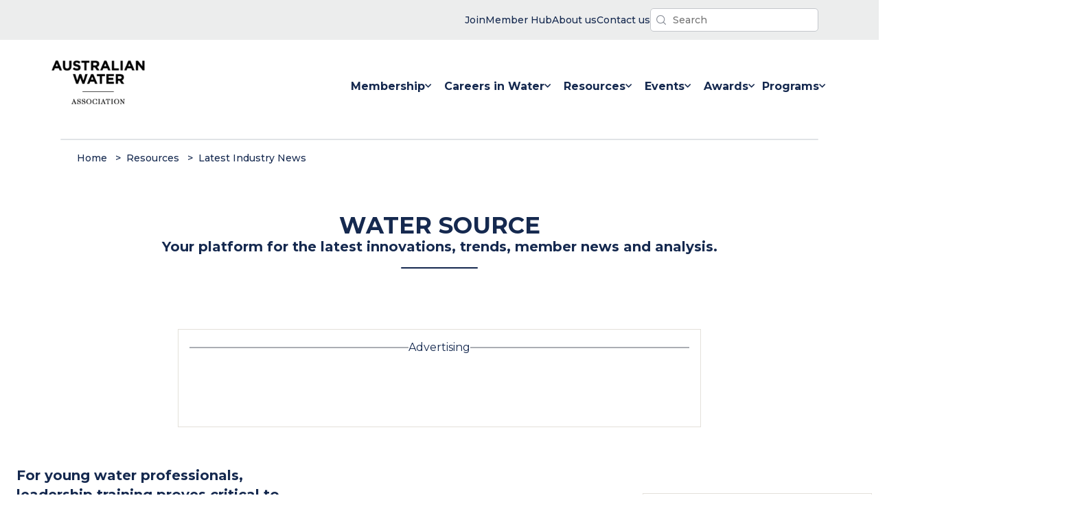

--- FILE ---
content_type: text/html; charset=utf-8
request_url: https://www.google.com/recaptcha/enterprise/anchor?ar=1&k=6LdGZJsoAAAAAIwMJHRwqiAHA6A_6ZP6bTYpbgSX&co=aHR0cHM6Ly93d3cuYXdhLmFzbi5hdTo0NDM.&hl=en&v=PoyoqOPhxBO7pBk68S4YbpHZ&size=invisible&badge=inline&anchor-ms=20000&execute-ms=30000&cb=2n5fp7s3nkh9
body_size: 48993
content:
<!DOCTYPE HTML><html dir="ltr" lang="en"><head><meta http-equiv="Content-Type" content="text/html; charset=UTF-8">
<meta http-equiv="X-UA-Compatible" content="IE=edge">
<title>reCAPTCHA</title>
<style type="text/css">
/* cyrillic-ext */
@font-face {
  font-family: 'Roboto';
  font-style: normal;
  font-weight: 400;
  font-stretch: 100%;
  src: url(//fonts.gstatic.com/s/roboto/v48/KFO7CnqEu92Fr1ME7kSn66aGLdTylUAMa3GUBHMdazTgWw.woff2) format('woff2');
  unicode-range: U+0460-052F, U+1C80-1C8A, U+20B4, U+2DE0-2DFF, U+A640-A69F, U+FE2E-FE2F;
}
/* cyrillic */
@font-face {
  font-family: 'Roboto';
  font-style: normal;
  font-weight: 400;
  font-stretch: 100%;
  src: url(//fonts.gstatic.com/s/roboto/v48/KFO7CnqEu92Fr1ME7kSn66aGLdTylUAMa3iUBHMdazTgWw.woff2) format('woff2');
  unicode-range: U+0301, U+0400-045F, U+0490-0491, U+04B0-04B1, U+2116;
}
/* greek-ext */
@font-face {
  font-family: 'Roboto';
  font-style: normal;
  font-weight: 400;
  font-stretch: 100%;
  src: url(//fonts.gstatic.com/s/roboto/v48/KFO7CnqEu92Fr1ME7kSn66aGLdTylUAMa3CUBHMdazTgWw.woff2) format('woff2');
  unicode-range: U+1F00-1FFF;
}
/* greek */
@font-face {
  font-family: 'Roboto';
  font-style: normal;
  font-weight: 400;
  font-stretch: 100%;
  src: url(//fonts.gstatic.com/s/roboto/v48/KFO7CnqEu92Fr1ME7kSn66aGLdTylUAMa3-UBHMdazTgWw.woff2) format('woff2');
  unicode-range: U+0370-0377, U+037A-037F, U+0384-038A, U+038C, U+038E-03A1, U+03A3-03FF;
}
/* math */
@font-face {
  font-family: 'Roboto';
  font-style: normal;
  font-weight: 400;
  font-stretch: 100%;
  src: url(//fonts.gstatic.com/s/roboto/v48/KFO7CnqEu92Fr1ME7kSn66aGLdTylUAMawCUBHMdazTgWw.woff2) format('woff2');
  unicode-range: U+0302-0303, U+0305, U+0307-0308, U+0310, U+0312, U+0315, U+031A, U+0326-0327, U+032C, U+032F-0330, U+0332-0333, U+0338, U+033A, U+0346, U+034D, U+0391-03A1, U+03A3-03A9, U+03B1-03C9, U+03D1, U+03D5-03D6, U+03F0-03F1, U+03F4-03F5, U+2016-2017, U+2034-2038, U+203C, U+2040, U+2043, U+2047, U+2050, U+2057, U+205F, U+2070-2071, U+2074-208E, U+2090-209C, U+20D0-20DC, U+20E1, U+20E5-20EF, U+2100-2112, U+2114-2115, U+2117-2121, U+2123-214F, U+2190, U+2192, U+2194-21AE, U+21B0-21E5, U+21F1-21F2, U+21F4-2211, U+2213-2214, U+2216-22FF, U+2308-230B, U+2310, U+2319, U+231C-2321, U+2336-237A, U+237C, U+2395, U+239B-23B7, U+23D0, U+23DC-23E1, U+2474-2475, U+25AF, U+25B3, U+25B7, U+25BD, U+25C1, U+25CA, U+25CC, U+25FB, U+266D-266F, U+27C0-27FF, U+2900-2AFF, U+2B0E-2B11, U+2B30-2B4C, U+2BFE, U+3030, U+FF5B, U+FF5D, U+1D400-1D7FF, U+1EE00-1EEFF;
}
/* symbols */
@font-face {
  font-family: 'Roboto';
  font-style: normal;
  font-weight: 400;
  font-stretch: 100%;
  src: url(//fonts.gstatic.com/s/roboto/v48/KFO7CnqEu92Fr1ME7kSn66aGLdTylUAMaxKUBHMdazTgWw.woff2) format('woff2');
  unicode-range: U+0001-000C, U+000E-001F, U+007F-009F, U+20DD-20E0, U+20E2-20E4, U+2150-218F, U+2190, U+2192, U+2194-2199, U+21AF, U+21E6-21F0, U+21F3, U+2218-2219, U+2299, U+22C4-22C6, U+2300-243F, U+2440-244A, U+2460-24FF, U+25A0-27BF, U+2800-28FF, U+2921-2922, U+2981, U+29BF, U+29EB, U+2B00-2BFF, U+4DC0-4DFF, U+FFF9-FFFB, U+10140-1018E, U+10190-1019C, U+101A0, U+101D0-101FD, U+102E0-102FB, U+10E60-10E7E, U+1D2C0-1D2D3, U+1D2E0-1D37F, U+1F000-1F0FF, U+1F100-1F1AD, U+1F1E6-1F1FF, U+1F30D-1F30F, U+1F315, U+1F31C, U+1F31E, U+1F320-1F32C, U+1F336, U+1F378, U+1F37D, U+1F382, U+1F393-1F39F, U+1F3A7-1F3A8, U+1F3AC-1F3AF, U+1F3C2, U+1F3C4-1F3C6, U+1F3CA-1F3CE, U+1F3D4-1F3E0, U+1F3ED, U+1F3F1-1F3F3, U+1F3F5-1F3F7, U+1F408, U+1F415, U+1F41F, U+1F426, U+1F43F, U+1F441-1F442, U+1F444, U+1F446-1F449, U+1F44C-1F44E, U+1F453, U+1F46A, U+1F47D, U+1F4A3, U+1F4B0, U+1F4B3, U+1F4B9, U+1F4BB, U+1F4BF, U+1F4C8-1F4CB, U+1F4D6, U+1F4DA, U+1F4DF, U+1F4E3-1F4E6, U+1F4EA-1F4ED, U+1F4F7, U+1F4F9-1F4FB, U+1F4FD-1F4FE, U+1F503, U+1F507-1F50B, U+1F50D, U+1F512-1F513, U+1F53E-1F54A, U+1F54F-1F5FA, U+1F610, U+1F650-1F67F, U+1F687, U+1F68D, U+1F691, U+1F694, U+1F698, U+1F6AD, U+1F6B2, U+1F6B9-1F6BA, U+1F6BC, U+1F6C6-1F6CF, U+1F6D3-1F6D7, U+1F6E0-1F6EA, U+1F6F0-1F6F3, U+1F6F7-1F6FC, U+1F700-1F7FF, U+1F800-1F80B, U+1F810-1F847, U+1F850-1F859, U+1F860-1F887, U+1F890-1F8AD, U+1F8B0-1F8BB, U+1F8C0-1F8C1, U+1F900-1F90B, U+1F93B, U+1F946, U+1F984, U+1F996, U+1F9E9, U+1FA00-1FA6F, U+1FA70-1FA7C, U+1FA80-1FA89, U+1FA8F-1FAC6, U+1FACE-1FADC, U+1FADF-1FAE9, U+1FAF0-1FAF8, U+1FB00-1FBFF;
}
/* vietnamese */
@font-face {
  font-family: 'Roboto';
  font-style: normal;
  font-weight: 400;
  font-stretch: 100%;
  src: url(//fonts.gstatic.com/s/roboto/v48/KFO7CnqEu92Fr1ME7kSn66aGLdTylUAMa3OUBHMdazTgWw.woff2) format('woff2');
  unicode-range: U+0102-0103, U+0110-0111, U+0128-0129, U+0168-0169, U+01A0-01A1, U+01AF-01B0, U+0300-0301, U+0303-0304, U+0308-0309, U+0323, U+0329, U+1EA0-1EF9, U+20AB;
}
/* latin-ext */
@font-face {
  font-family: 'Roboto';
  font-style: normal;
  font-weight: 400;
  font-stretch: 100%;
  src: url(//fonts.gstatic.com/s/roboto/v48/KFO7CnqEu92Fr1ME7kSn66aGLdTylUAMa3KUBHMdazTgWw.woff2) format('woff2');
  unicode-range: U+0100-02BA, U+02BD-02C5, U+02C7-02CC, U+02CE-02D7, U+02DD-02FF, U+0304, U+0308, U+0329, U+1D00-1DBF, U+1E00-1E9F, U+1EF2-1EFF, U+2020, U+20A0-20AB, U+20AD-20C0, U+2113, U+2C60-2C7F, U+A720-A7FF;
}
/* latin */
@font-face {
  font-family: 'Roboto';
  font-style: normal;
  font-weight: 400;
  font-stretch: 100%;
  src: url(//fonts.gstatic.com/s/roboto/v48/KFO7CnqEu92Fr1ME7kSn66aGLdTylUAMa3yUBHMdazQ.woff2) format('woff2');
  unicode-range: U+0000-00FF, U+0131, U+0152-0153, U+02BB-02BC, U+02C6, U+02DA, U+02DC, U+0304, U+0308, U+0329, U+2000-206F, U+20AC, U+2122, U+2191, U+2193, U+2212, U+2215, U+FEFF, U+FFFD;
}
/* cyrillic-ext */
@font-face {
  font-family: 'Roboto';
  font-style: normal;
  font-weight: 500;
  font-stretch: 100%;
  src: url(//fonts.gstatic.com/s/roboto/v48/KFO7CnqEu92Fr1ME7kSn66aGLdTylUAMa3GUBHMdazTgWw.woff2) format('woff2');
  unicode-range: U+0460-052F, U+1C80-1C8A, U+20B4, U+2DE0-2DFF, U+A640-A69F, U+FE2E-FE2F;
}
/* cyrillic */
@font-face {
  font-family: 'Roboto';
  font-style: normal;
  font-weight: 500;
  font-stretch: 100%;
  src: url(//fonts.gstatic.com/s/roboto/v48/KFO7CnqEu92Fr1ME7kSn66aGLdTylUAMa3iUBHMdazTgWw.woff2) format('woff2');
  unicode-range: U+0301, U+0400-045F, U+0490-0491, U+04B0-04B1, U+2116;
}
/* greek-ext */
@font-face {
  font-family: 'Roboto';
  font-style: normal;
  font-weight: 500;
  font-stretch: 100%;
  src: url(//fonts.gstatic.com/s/roboto/v48/KFO7CnqEu92Fr1ME7kSn66aGLdTylUAMa3CUBHMdazTgWw.woff2) format('woff2');
  unicode-range: U+1F00-1FFF;
}
/* greek */
@font-face {
  font-family: 'Roboto';
  font-style: normal;
  font-weight: 500;
  font-stretch: 100%;
  src: url(//fonts.gstatic.com/s/roboto/v48/KFO7CnqEu92Fr1ME7kSn66aGLdTylUAMa3-UBHMdazTgWw.woff2) format('woff2');
  unicode-range: U+0370-0377, U+037A-037F, U+0384-038A, U+038C, U+038E-03A1, U+03A3-03FF;
}
/* math */
@font-face {
  font-family: 'Roboto';
  font-style: normal;
  font-weight: 500;
  font-stretch: 100%;
  src: url(//fonts.gstatic.com/s/roboto/v48/KFO7CnqEu92Fr1ME7kSn66aGLdTylUAMawCUBHMdazTgWw.woff2) format('woff2');
  unicode-range: U+0302-0303, U+0305, U+0307-0308, U+0310, U+0312, U+0315, U+031A, U+0326-0327, U+032C, U+032F-0330, U+0332-0333, U+0338, U+033A, U+0346, U+034D, U+0391-03A1, U+03A3-03A9, U+03B1-03C9, U+03D1, U+03D5-03D6, U+03F0-03F1, U+03F4-03F5, U+2016-2017, U+2034-2038, U+203C, U+2040, U+2043, U+2047, U+2050, U+2057, U+205F, U+2070-2071, U+2074-208E, U+2090-209C, U+20D0-20DC, U+20E1, U+20E5-20EF, U+2100-2112, U+2114-2115, U+2117-2121, U+2123-214F, U+2190, U+2192, U+2194-21AE, U+21B0-21E5, U+21F1-21F2, U+21F4-2211, U+2213-2214, U+2216-22FF, U+2308-230B, U+2310, U+2319, U+231C-2321, U+2336-237A, U+237C, U+2395, U+239B-23B7, U+23D0, U+23DC-23E1, U+2474-2475, U+25AF, U+25B3, U+25B7, U+25BD, U+25C1, U+25CA, U+25CC, U+25FB, U+266D-266F, U+27C0-27FF, U+2900-2AFF, U+2B0E-2B11, U+2B30-2B4C, U+2BFE, U+3030, U+FF5B, U+FF5D, U+1D400-1D7FF, U+1EE00-1EEFF;
}
/* symbols */
@font-face {
  font-family: 'Roboto';
  font-style: normal;
  font-weight: 500;
  font-stretch: 100%;
  src: url(//fonts.gstatic.com/s/roboto/v48/KFO7CnqEu92Fr1ME7kSn66aGLdTylUAMaxKUBHMdazTgWw.woff2) format('woff2');
  unicode-range: U+0001-000C, U+000E-001F, U+007F-009F, U+20DD-20E0, U+20E2-20E4, U+2150-218F, U+2190, U+2192, U+2194-2199, U+21AF, U+21E6-21F0, U+21F3, U+2218-2219, U+2299, U+22C4-22C6, U+2300-243F, U+2440-244A, U+2460-24FF, U+25A0-27BF, U+2800-28FF, U+2921-2922, U+2981, U+29BF, U+29EB, U+2B00-2BFF, U+4DC0-4DFF, U+FFF9-FFFB, U+10140-1018E, U+10190-1019C, U+101A0, U+101D0-101FD, U+102E0-102FB, U+10E60-10E7E, U+1D2C0-1D2D3, U+1D2E0-1D37F, U+1F000-1F0FF, U+1F100-1F1AD, U+1F1E6-1F1FF, U+1F30D-1F30F, U+1F315, U+1F31C, U+1F31E, U+1F320-1F32C, U+1F336, U+1F378, U+1F37D, U+1F382, U+1F393-1F39F, U+1F3A7-1F3A8, U+1F3AC-1F3AF, U+1F3C2, U+1F3C4-1F3C6, U+1F3CA-1F3CE, U+1F3D4-1F3E0, U+1F3ED, U+1F3F1-1F3F3, U+1F3F5-1F3F7, U+1F408, U+1F415, U+1F41F, U+1F426, U+1F43F, U+1F441-1F442, U+1F444, U+1F446-1F449, U+1F44C-1F44E, U+1F453, U+1F46A, U+1F47D, U+1F4A3, U+1F4B0, U+1F4B3, U+1F4B9, U+1F4BB, U+1F4BF, U+1F4C8-1F4CB, U+1F4D6, U+1F4DA, U+1F4DF, U+1F4E3-1F4E6, U+1F4EA-1F4ED, U+1F4F7, U+1F4F9-1F4FB, U+1F4FD-1F4FE, U+1F503, U+1F507-1F50B, U+1F50D, U+1F512-1F513, U+1F53E-1F54A, U+1F54F-1F5FA, U+1F610, U+1F650-1F67F, U+1F687, U+1F68D, U+1F691, U+1F694, U+1F698, U+1F6AD, U+1F6B2, U+1F6B9-1F6BA, U+1F6BC, U+1F6C6-1F6CF, U+1F6D3-1F6D7, U+1F6E0-1F6EA, U+1F6F0-1F6F3, U+1F6F7-1F6FC, U+1F700-1F7FF, U+1F800-1F80B, U+1F810-1F847, U+1F850-1F859, U+1F860-1F887, U+1F890-1F8AD, U+1F8B0-1F8BB, U+1F8C0-1F8C1, U+1F900-1F90B, U+1F93B, U+1F946, U+1F984, U+1F996, U+1F9E9, U+1FA00-1FA6F, U+1FA70-1FA7C, U+1FA80-1FA89, U+1FA8F-1FAC6, U+1FACE-1FADC, U+1FADF-1FAE9, U+1FAF0-1FAF8, U+1FB00-1FBFF;
}
/* vietnamese */
@font-face {
  font-family: 'Roboto';
  font-style: normal;
  font-weight: 500;
  font-stretch: 100%;
  src: url(//fonts.gstatic.com/s/roboto/v48/KFO7CnqEu92Fr1ME7kSn66aGLdTylUAMa3OUBHMdazTgWw.woff2) format('woff2');
  unicode-range: U+0102-0103, U+0110-0111, U+0128-0129, U+0168-0169, U+01A0-01A1, U+01AF-01B0, U+0300-0301, U+0303-0304, U+0308-0309, U+0323, U+0329, U+1EA0-1EF9, U+20AB;
}
/* latin-ext */
@font-face {
  font-family: 'Roboto';
  font-style: normal;
  font-weight: 500;
  font-stretch: 100%;
  src: url(//fonts.gstatic.com/s/roboto/v48/KFO7CnqEu92Fr1ME7kSn66aGLdTylUAMa3KUBHMdazTgWw.woff2) format('woff2');
  unicode-range: U+0100-02BA, U+02BD-02C5, U+02C7-02CC, U+02CE-02D7, U+02DD-02FF, U+0304, U+0308, U+0329, U+1D00-1DBF, U+1E00-1E9F, U+1EF2-1EFF, U+2020, U+20A0-20AB, U+20AD-20C0, U+2113, U+2C60-2C7F, U+A720-A7FF;
}
/* latin */
@font-face {
  font-family: 'Roboto';
  font-style: normal;
  font-weight: 500;
  font-stretch: 100%;
  src: url(//fonts.gstatic.com/s/roboto/v48/KFO7CnqEu92Fr1ME7kSn66aGLdTylUAMa3yUBHMdazQ.woff2) format('woff2');
  unicode-range: U+0000-00FF, U+0131, U+0152-0153, U+02BB-02BC, U+02C6, U+02DA, U+02DC, U+0304, U+0308, U+0329, U+2000-206F, U+20AC, U+2122, U+2191, U+2193, U+2212, U+2215, U+FEFF, U+FFFD;
}
/* cyrillic-ext */
@font-face {
  font-family: 'Roboto';
  font-style: normal;
  font-weight: 900;
  font-stretch: 100%;
  src: url(//fonts.gstatic.com/s/roboto/v48/KFO7CnqEu92Fr1ME7kSn66aGLdTylUAMa3GUBHMdazTgWw.woff2) format('woff2');
  unicode-range: U+0460-052F, U+1C80-1C8A, U+20B4, U+2DE0-2DFF, U+A640-A69F, U+FE2E-FE2F;
}
/* cyrillic */
@font-face {
  font-family: 'Roboto';
  font-style: normal;
  font-weight: 900;
  font-stretch: 100%;
  src: url(//fonts.gstatic.com/s/roboto/v48/KFO7CnqEu92Fr1ME7kSn66aGLdTylUAMa3iUBHMdazTgWw.woff2) format('woff2');
  unicode-range: U+0301, U+0400-045F, U+0490-0491, U+04B0-04B1, U+2116;
}
/* greek-ext */
@font-face {
  font-family: 'Roboto';
  font-style: normal;
  font-weight: 900;
  font-stretch: 100%;
  src: url(//fonts.gstatic.com/s/roboto/v48/KFO7CnqEu92Fr1ME7kSn66aGLdTylUAMa3CUBHMdazTgWw.woff2) format('woff2');
  unicode-range: U+1F00-1FFF;
}
/* greek */
@font-face {
  font-family: 'Roboto';
  font-style: normal;
  font-weight: 900;
  font-stretch: 100%;
  src: url(//fonts.gstatic.com/s/roboto/v48/KFO7CnqEu92Fr1ME7kSn66aGLdTylUAMa3-UBHMdazTgWw.woff2) format('woff2');
  unicode-range: U+0370-0377, U+037A-037F, U+0384-038A, U+038C, U+038E-03A1, U+03A3-03FF;
}
/* math */
@font-face {
  font-family: 'Roboto';
  font-style: normal;
  font-weight: 900;
  font-stretch: 100%;
  src: url(//fonts.gstatic.com/s/roboto/v48/KFO7CnqEu92Fr1ME7kSn66aGLdTylUAMawCUBHMdazTgWw.woff2) format('woff2');
  unicode-range: U+0302-0303, U+0305, U+0307-0308, U+0310, U+0312, U+0315, U+031A, U+0326-0327, U+032C, U+032F-0330, U+0332-0333, U+0338, U+033A, U+0346, U+034D, U+0391-03A1, U+03A3-03A9, U+03B1-03C9, U+03D1, U+03D5-03D6, U+03F0-03F1, U+03F4-03F5, U+2016-2017, U+2034-2038, U+203C, U+2040, U+2043, U+2047, U+2050, U+2057, U+205F, U+2070-2071, U+2074-208E, U+2090-209C, U+20D0-20DC, U+20E1, U+20E5-20EF, U+2100-2112, U+2114-2115, U+2117-2121, U+2123-214F, U+2190, U+2192, U+2194-21AE, U+21B0-21E5, U+21F1-21F2, U+21F4-2211, U+2213-2214, U+2216-22FF, U+2308-230B, U+2310, U+2319, U+231C-2321, U+2336-237A, U+237C, U+2395, U+239B-23B7, U+23D0, U+23DC-23E1, U+2474-2475, U+25AF, U+25B3, U+25B7, U+25BD, U+25C1, U+25CA, U+25CC, U+25FB, U+266D-266F, U+27C0-27FF, U+2900-2AFF, U+2B0E-2B11, U+2B30-2B4C, U+2BFE, U+3030, U+FF5B, U+FF5D, U+1D400-1D7FF, U+1EE00-1EEFF;
}
/* symbols */
@font-face {
  font-family: 'Roboto';
  font-style: normal;
  font-weight: 900;
  font-stretch: 100%;
  src: url(//fonts.gstatic.com/s/roboto/v48/KFO7CnqEu92Fr1ME7kSn66aGLdTylUAMaxKUBHMdazTgWw.woff2) format('woff2');
  unicode-range: U+0001-000C, U+000E-001F, U+007F-009F, U+20DD-20E0, U+20E2-20E4, U+2150-218F, U+2190, U+2192, U+2194-2199, U+21AF, U+21E6-21F0, U+21F3, U+2218-2219, U+2299, U+22C4-22C6, U+2300-243F, U+2440-244A, U+2460-24FF, U+25A0-27BF, U+2800-28FF, U+2921-2922, U+2981, U+29BF, U+29EB, U+2B00-2BFF, U+4DC0-4DFF, U+FFF9-FFFB, U+10140-1018E, U+10190-1019C, U+101A0, U+101D0-101FD, U+102E0-102FB, U+10E60-10E7E, U+1D2C0-1D2D3, U+1D2E0-1D37F, U+1F000-1F0FF, U+1F100-1F1AD, U+1F1E6-1F1FF, U+1F30D-1F30F, U+1F315, U+1F31C, U+1F31E, U+1F320-1F32C, U+1F336, U+1F378, U+1F37D, U+1F382, U+1F393-1F39F, U+1F3A7-1F3A8, U+1F3AC-1F3AF, U+1F3C2, U+1F3C4-1F3C6, U+1F3CA-1F3CE, U+1F3D4-1F3E0, U+1F3ED, U+1F3F1-1F3F3, U+1F3F5-1F3F7, U+1F408, U+1F415, U+1F41F, U+1F426, U+1F43F, U+1F441-1F442, U+1F444, U+1F446-1F449, U+1F44C-1F44E, U+1F453, U+1F46A, U+1F47D, U+1F4A3, U+1F4B0, U+1F4B3, U+1F4B9, U+1F4BB, U+1F4BF, U+1F4C8-1F4CB, U+1F4D6, U+1F4DA, U+1F4DF, U+1F4E3-1F4E6, U+1F4EA-1F4ED, U+1F4F7, U+1F4F9-1F4FB, U+1F4FD-1F4FE, U+1F503, U+1F507-1F50B, U+1F50D, U+1F512-1F513, U+1F53E-1F54A, U+1F54F-1F5FA, U+1F610, U+1F650-1F67F, U+1F687, U+1F68D, U+1F691, U+1F694, U+1F698, U+1F6AD, U+1F6B2, U+1F6B9-1F6BA, U+1F6BC, U+1F6C6-1F6CF, U+1F6D3-1F6D7, U+1F6E0-1F6EA, U+1F6F0-1F6F3, U+1F6F7-1F6FC, U+1F700-1F7FF, U+1F800-1F80B, U+1F810-1F847, U+1F850-1F859, U+1F860-1F887, U+1F890-1F8AD, U+1F8B0-1F8BB, U+1F8C0-1F8C1, U+1F900-1F90B, U+1F93B, U+1F946, U+1F984, U+1F996, U+1F9E9, U+1FA00-1FA6F, U+1FA70-1FA7C, U+1FA80-1FA89, U+1FA8F-1FAC6, U+1FACE-1FADC, U+1FADF-1FAE9, U+1FAF0-1FAF8, U+1FB00-1FBFF;
}
/* vietnamese */
@font-face {
  font-family: 'Roboto';
  font-style: normal;
  font-weight: 900;
  font-stretch: 100%;
  src: url(//fonts.gstatic.com/s/roboto/v48/KFO7CnqEu92Fr1ME7kSn66aGLdTylUAMa3OUBHMdazTgWw.woff2) format('woff2');
  unicode-range: U+0102-0103, U+0110-0111, U+0128-0129, U+0168-0169, U+01A0-01A1, U+01AF-01B0, U+0300-0301, U+0303-0304, U+0308-0309, U+0323, U+0329, U+1EA0-1EF9, U+20AB;
}
/* latin-ext */
@font-face {
  font-family: 'Roboto';
  font-style: normal;
  font-weight: 900;
  font-stretch: 100%;
  src: url(//fonts.gstatic.com/s/roboto/v48/KFO7CnqEu92Fr1ME7kSn66aGLdTylUAMa3KUBHMdazTgWw.woff2) format('woff2');
  unicode-range: U+0100-02BA, U+02BD-02C5, U+02C7-02CC, U+02CE-02D7, U+02DD-02FF, U+0304, U+0308, U+0329, U+1D00-1DBF, U+1E00-1E9F, U+1EF2-1EFF, U+2020, U+20A0-20AB, U+20AD-20C0, U+2113, U+2C60-2C7F, U+A720-A7FF;
}
/* latin */
@font-face {
  font-family: 'Roboto';
  font-style: normal;
  font-weight: 900;
  font-stretch: 100%;
  src: url(//fonts.gstatic.com/s/roboto/v48/KFO7CnqEu92Fr1ME7kSn66aGLdTylUAMa3yUBHMdazQ.woff2) format('woff2');
  unicode-range: U+0000-00FF, U+0131, U+0152-0153, U+02BB-02BC, U+02C6, U+02DA, U+02DC, U+0304, U+0308, U+0329, U+2000-206F, U+20AC, U+2122, U+2191, U+2193, U+2212, U+2215, U+FEFF, U+FFFD;
}

</style>
<link rel="stylesheet" type="text/css" href="https://www.gstatic.com/recaptcha/releases/PoyoqOPhxBO7pBk68S4YbpHZ/styles__ltr.css">
<script nonce="YnPbK94-kLyQWJmJQpGxDA" type="text/javascript">window['__recaptcha_api'] = 'https://www.google.com/recaptcha/enterprise/';</script>
<script type="text/javascript" src="https://www.gstatic.com/recaptcha/releases/PoyoqOPhxBO7pBk68S4YbpHZ/recaptcha__en.js" nonce="YnPbK94-kLyQWJmJQpGxDA">
      
    </script></head>
<body><div id="rc-anchor-alert" class="rc-anchor-alert">This reCAPTCHA is for testing purposes only. Please report to the site admin if you are seeing this.</div>
<input type="hidden" id="recaptcha-token" value="[base64]">
<script type="text/javascript" nonce="YnPbK94-kLyQWJmJQpGxDA">
      recaptcha.anchor.Main.init("[\x22ainput\x22,[\x22bgdata\x22,\x22\x22,\[base64]/[base64]/[base64]/[base64]/[base64]/UltsKytdPUU6KEU8MjA0OD9SW2wrK109RT4+NnwxOTI6KChFJjY0NTEyKT09NTUyOTYmJk0rMTxjLmxlbmd0aCYmKGMuY2hhckNvZGVBdChNKzEpJjY0NTEyKT09NTYzMjA/[base64]/[base64]/[base64]/[base64]/[base64]/[base64]/[base64]\x22,\[base64]\\u003d\\u003d\x22,\x22bFdqTV7ChlDCjhzCl8KfwoLDj8OBO8OrTsOHwokHOsKFwpBLw6x7woBOwolkO8Ozw7rCjCHClMKPb3cXG8KbwpbDtCdDwoNgQcKdAsOndwjCgXRyLlPCugtxw5YUccKaE8KDw6nDt23ClRrDgMK7ecOQwoTCpW/Cp2jCsEPClzRaKsKXwovCnCU/woVfw6zCvElADUY0BA0lwpLDozbDvMOJSh7CtsOqWBdAwqw9wqNLwrtgwr3Dp2gJw7LDuSXCn8OvAEXCsC4pwozClDgROUTCrAcEcMOEV2LCgHEXw77DqsKkwpUNdVbCnF0LM8KcP8OvwoTDuBrCuFDDs8OmRMKcw73Ci8O7w7V3Cx/DuMKCVMKhw6RVKsOdw5sewrTCm8KOGcK7w4UHw4oRf8OWeHTCs8O+wqxnw4zCqsKKw43Dh8O7KyHDnsKHGwXCpV7ClmLClMKtw5A8esOhaFxfJS5cJ0EKw6fCoSE7w4bDqmrDo8OGwp8Sw7DCtW4fLC3DuE8fF1PDiAoPw4oPPTPCpcOdwpbCpSxYw6JPw6DDl8K/wqnCt3HCjMOiwroPwoTCj8O9aMK9Og0Aw6cLBcKzQcKVXi5lYMKkwp/CjAfDmlpsw4pRI8Kiw63Dn8OSw5l5WMOnw5vCk0LCnngEQ2Qpw7FnAlDCvsK9w7F1MihIWEsdwpt5w4wAAcKiDC9Vwrc4w7tiewDDvMOxwrpvw4TDjnpeXsOrQm1/SsOFw4XDvsOuHcK3GcOzTMKKw60bNnZOwoJzIXHCnSrCh8Khw64awrcqwqsuIU7CpsKGdxYzwrLDoMKCwokRwr3DjsOHw6p9bQ4Xw7ICw5LClcK9asOBwolLccK8w5RbOcOIw45KLj3Cvm/Cuy7ClcKoS8O5w5zDkSx2w60tw40+wqFSw61Mw5ZMwqUHwo7CuwDCghrCmgDCjmBIwotxeMKwwoJkDBJdER8ow5NtwpY1wrHCn2h6csK0VcKeQ8OXw6rDm2RPKMOYwrvCtsKPw5rCi8K9w7fDk2FQwr4vDgbCscK/w7JJKMKwQWVLwrg5ZcOdwqvClmswwp/CvWnDlsOgw6kZGyPDmMKxwpY6WjnDm8OwGsOERcOVw4MEw48HNx3DvcOPPsOgBcOSLG7DkEMow5bCvsOKD07CpnTCkid8w7XChCEuNMO+McOZwrjCjlYkwoPDl03DjHbCuW3Dv27CoTjDssKTwokFUcK/YnfDlBzCocOvZ8OpTHLDhW7CvnXDuy7CnsOvFAl1wrhow5vDvcKpw4/DgX3CqcOBw5HCk8OwSBPCpSLDnMO9PsK0T8OcRsKmWMKNw7LDucOuw5Nbcn/[base64]/[base64]/ChEYfw5dDwonDp8OUOXRGw6g/woDDisOew5FmKUTDnMODOMOlN8KpCVIFexQmLsKQw58xMiHCs8O1e8KLbsKcwqnChMOSwq9DMsONPcKsC1l6Q8O2d8KyIMKOw5BGOcOLwqLDvsOTUnXDkGfDjcKGGsK9wq4hw67DisOSw67Cp8KuD0nCucO/B3LCh8KYw57CsMOHS2TCl8O2aMKCwrU1w7nCkMK+SCvCg3p9f8K8woHCvSLCqm5EW3/DrsOPZWDCv2HCk8OoIHQPPCfCpgTCrcKBIBDCs1TCtMO4DcOmw7gIw5TDoMOUwoNcw5jDsgNpwrHCoDTChDDDvMOIw68IbzbCncKdw5rCpgnCt8O8O8OFwotLAMOsQ0nCoMKswrHDq2TDv39gwp9EE3QlRUQnwqM4wrrCs39+HMK/w54hfMOhw43CjMO/w6fDlgZMw7wIw5APw6pOWTrDlw4tKsK3wrTDrA/[base64]/DvsO9wqjDuX/[base64]/CqMKnJxdeUw8pRsKsw5QnwqVGCiXDr0hEw6/CsAhlwoLCgS3Dj8OjdyZBwqwpXl0Qw7lEZsKhccKfw4xIAsOmCwzCiXxoLQHDg8OCJ8Kicn81dirDmsO9DBfCnVLCgV/Dtk4ewpTDiMOHQcOYw7vDtMOEw6/[base64]/w4rCugXDvMKCE3k8wqsSw7wZw5gpw6ZcPsKLS8K5F8OUwo89w4wqwrfDuz1zwoJtw4fCtSDCnQhbWQhuw6lcHMKgwprCssOFwoDDgMK3wrZlwqhwwpFVw4NhwpHCvnDCvsOJMcK4SCppfcKqw5VqWcOQdiRTYsOLXB7ChRQ5wr5QVMK4Gk/[base64]/DisKdwpfCpS/CtcONAsOUwr7DsMKzacKjG8Kmw4tDHXEow7fCm1HCrsO8Q0zDs0fCu3orw5vDqTFWBMKuwrrClk/CqT5kw60RwoDDjWXCmhrCj3rDvcKJTMOVw79WfMOcJFTDpsOyw67DqV4kF8OiwqfCvF7CvnBwOcK+Sl7DncKIVVvCs2/DgMKUHMK5w7ZVMTPCvgzCpSx1w4HDk0TDjsOZwq0RIRFwXRprKQ4taMOFw5YrXVvDjsOWw7vDqMKQw4nDsFrDs8OcwrXDrcOew5ApYWzDm18Hw4vDssOzDcOnwqbCtRXCrlwzw5AhwphKbcODwq/Ct8O/VBNJADzChxxLwrXDoMKAw5xmcz3DqRMSw75OGMOqwqDDgzIuw7kvBsO/w41aw4d2U3kSwpMDFDE5IQvCjcOlw5A/w67CqnlJW8K8XcOew6R7DBrDnmQ4w7I4RsOIwpRLBm/[base64]/CgMOzwpByw5AIwqIewrPCvjQRQTh+AUJoHsO8AcOdTsKewp7ClsK3b8KBwotewqhRw4saDgPCuioWcC/[base64]/Cg2lkPH9qDcK8U8KkwpDDoF47MhfCosKrw53DjC7DkcKxw7nCpRxqw4lvesOlFiN0b8KCUsODw7vDsw/Dpw8FA1XDhMKJOEJxb3daw5fDiMORGMOjw54mw6ZWKHNGJsKdTcKhw7XDmMKtKMKWwr0ywo/DpRDDicOfw7rDkEQ5w5cfw6TDqsK6DUJTHsKGCsKWa8Kbwrt8w6ozCyTDhXsODcKywo0Twq7Dq2/[base64]/Dh8KXw6c4wo/Dq8K+esOgw7Bhwrc9OMOYdTrCvlfCsSdTw4zChsKZEynCrXkQLkDCsMK4QcOxwp95w4fDgsOzeSF6KMKaIENHEsOBSnzDpSpQw4DCqG9Bwp/[base64]/w5sswolwBWJ8bMOzwpx/Z1zDmsOlEsKOwrgSWMOQw5oQKzbDilzCijnCrgnDnEwRw4cHesO/wq8Uw4IPa2XCncO3DsKWw7/Ds1fDnCNSw5XDpD/DhGHDucOIwrPCrmkWJnHCqsO9wpdZw4h3KsOEaRfCu8KNwqzDtSQ0B2vDtcOJw6t9PnfCg8OAwodxw5jDqsKNf1ddZ8Kjw5FXwpzDh8O6KsKgw6DCo8OTw6htX1dEwrfCvQzCjsK0woLCr8K/NsO6wqfCkjp0w5LCi0AfwoXCtVo0wpcvwqjDtFM0wrkaw4PCrsOBJg/DkwTDniTCrB5HwqHCi2vCvQLDs1zDpMKAw4/CnAVJfcO9w4zCmU1kw7XCmgfDtH7DkMOyT8OYeV/Cv8KQw47DtkbCqAYLwrFvwoDDgcKNMsKAWsOrVcOAwpNQw65Owpg4wrErw53Dk0rDjMKswqTDscO8w6zDnMOxw7N1JyrDhWNaw5g7GsO/wp9IUcOeQjNRwroWw4BCwqfDnCfDmQjDh0fDsEAyZitVG8K6JBDCt8K+wp1yNsKJP8OMw4fCmVnCm8OCUcOew6M7wqAQJRoOw7dDw7cbE8O3OcOQd0plwrPDu8OVwonCksOOD8O2w6DDn8OkQ8KUI0zDvzHDhRTCpmHDlcOiwqXDqMKPw4jClQJPPCogU8K/w6jDtjpVwopsOwnDuQvDgMOEwqPCqD7Cjl/DpsOMw4zCgcKKw5HDrngGf8O9FcOrBSfCjSfDh1rDjMKWSmnDrgdRwp8Ow4bDpsOpV2N8wotjw63CgGzCmUzDog/Cu8OAew/CvnYNO0t2w7VEw4fCj8OHchZEw6ILcBIKXFQdOQDDv8K4wpvDtVHDj2VbPR1pw7XDt03DmwLCgsKdXEnCr8O1SRzDvcKSGB1YPBx7WSlIABXCoxV6w6xYwqcaTcOAecKDw5fDtwoQbsOqWH/[base64]/wq3Cp2sFwqhnwphRSMOVw4DClsOKc3vCnMKTwpxxYMKkwovCgMK3VMO4woB8NjnDiW17w7XDkBHCiMO0NMOfbhYmw4zCrBsRwpVfScK1I2XDk8KCw6MLwoHCh8OAWsK5w5tCMsKFHcOAwqQKwptewrrCqcOhwqAyw4/CssKJwrTDsMKPG8O3wrUeT0tVfsKFTmXCgkbCoz7Dq8K6fBQBwpZ6w5Mjw7bCigxnw6fCvsK6wosDAMKnwpvDuQNvwrhHRk/CoGAcw7tICQ5kaBDDugdrZ1lXw6NQw6tvw5HCp8O/wrPDnl7DgStbw7fCq3hmcx/ChcO8bgNfw5VaQADCksOEwpHDvk/DkcKYwqBSw4vDs8OqOMORw6E2w6/[base64]/CgcOZVcOYKFzCqSEXw7TCpFLDsWU1wqV9VQdVeTxLw6FJZkIow63DgT1zP8OcHsKUIQNdFDnDtsOwwoRcwobDmUI8wqHCpAZJEsKZZsKHaVzCmDPDoMK7OcKrwrnDrcO0KsKKbcK3ETUjw4lywpTCgwZiKsOnwoAWw5/ChsKsFXPDlMOSwpQiMnLCknxRwo7DvHvDqMOWHMOITMOHQ8OjBQ7DnkAENsKqbsOIwonDglZUNcONwqFwJQPCpMOTwpPDnMO3D1xjwp/[base64]/DvMKjwqYRwr9rwqHDhcKFw5TCn03DhsKFeBlqDlVKwolZwp9VXsONw73Di1oMGEjDmcKKwqNrwpkGV8KZw6JDc0zCnSsTwq0nwpbCtAPDswkRw4nDhVnCnBfCp8Ozw7YOEAIPw414asKrIMKkwrDDlmLCvkrCozHCgMOaw6/Ds8KscMOWDcOUw4RgwpQWC1hOZMOEMsO8wpQIWmxJGG0MfcKAHnFgcwzDgsKMwoIrwpcMDAvDgMKbdMOFJMKEw7/Dp8K/[base64]/[base64]/wpXCosKwUcO4wobDt04AIRDCsMKNw6zCosK0OzFQZw8SW8KqwrTDsMKlw73Cm2TDogDDrMKhw6zCpHhoX8KyS8OkTGpNc8OZwrYywpA7Qm3Cu8OqVj0QAMOnwrvCkzI7w6pnKCc8SmTCsmHCk8K9w4PDgcOSMjHDusK0w7TDjMKKMgp0chvCi8OJMl/Chl9Mw6Vdw6kCEV3CocKYw7NxGXdHAcKnw4UbL8KAw5t7EVNgDwbDh0N7H8OAw7ZqwojCiyTCv8KZwrQ6fMKmMSVxD3B/wq7DgMKMBcK2w5PDr2RwW0/DnGFEwq4zw5TCk2EddTByw5zCsjk9KF5kHMKgBsKiwotmw5fDphXDrmBEw4rDgjkDw5HCgx04NsOOwpl2w57Dm8Oow6jDtcKCHcOYw6LDvVktw7R4w54/AMKsEsKwwo4qCsOvwpgkwrIxdsOMw4oAJC3Dq8O8wroIw7wcacKWIcOcwrTCt8OUZQ5nVAPCrBnCgQLCi8KnRMOFwrHCqcO5MAwCAAnCllkQJx4jEMKww55rwqx9UDAGPMOPw5wzc8OVw4x/fsOhwoQEw63CpgnChS5+PcKZworCssKew4/CvcOhw6LCssKdw53Cg8OFw4tIw5VdP8OOccKNw4FGw6DDrF19KVM1LMOiEx5IYcKrETDDqSRBbU4Uwq/CtMOMw57DqcKORsOocsKCWGRaw6olwqnCuUFhacKcbALDjkrCrsOxIWLCgcOXNcOBRVxlbcO2fsOZFmXChR9jwoluwpQBAcK/w6zCl8KVw5/[base64]/DhlVDw6fCnVACQ1jCh8OITX91SRJFwq1Hw7wpDMKYecOlKRs6RhPDtsKiJREXwq5Sw7BQAcKSVk1vw4rDqzJfwrjComx/w6zCiMOWWlAAXVRBACErw5/DocOswqkbwpDCk0zDkcKpDMKaKgzDksKBfMONwofChgLCqcOXTsK2bjvCpiPCtcO0AQXCoQ/DjsK/[base64]/CjzsVwpfDhBfDvcKCw7PDjsKGEmxJwqV5w7YYEMKHN8OUwovCh1xrw6HDhwlXw5LDu27ColM/w40WY8OWasKzwpM5IAjDtm4YN8K4HGrChsK2w4NNwolgw4MhwpjDvMKyw4zChlPDqnJCCsO/THp/XE/[base64]/CgRzDlSnCjsKqXmfDmMOja8OTw6wUTwAcShLDvcOrRy3DsH8Jfz5eIA/CtmfDoMOyFMOhG8OQZXXDuGvClSHDhAhywqoMGsOQSsONw6/CmHMlFCrCpcKjJndiw5d+woIIw5UjXA4+wrwrE3TCoQ/Ch3VUwr7Ck8OfwoRbw53DiMO5IF4kVcK5XMO9wqQoYcOCw4VVUGFnwrHCuzVnG8OEfMOkIMOBwqRRdsKyw4/DuhYuNwMIU8O4BsKkw7QNM2rDj1ElIcOwwrPDkFXDsDl6wpzDkgfCicK6w5nDpREvcCBbGMO6wrISH8Kow73DqcKCwrfDnwBmw7htfHpeRcOKwpHCm3IyW8KUwqDCklJIFmPCm28VGcObKcO0FBnDgMOqRcKGwr4gwoHDnQ/[base64]/DTUNVDU3w5plwr4EwptaL8OZf8KVacKpd3g+HxnCq3AmcsOGeTIXw5bDtCVgw7HDgkjDrzfDn8K4wp3DocOpPsOpEMKCOC7DhErCl8Obw7PDrcKQMSrCo8OSasOmwrXDqjXCtcKeCMK/TUx/X1kLL8OSwoPCjH/Cn8OFEsKnw4rCrxrDrcOow44LwpE3wqQyMsKBdRHDj8Ozw6PDkcKfw7gAwqohIQXDtHIYQcOrw53CmkrDucOsKsOXUsKJw5RYw6PDvg/DjmZ1QMK3YsO0CU1RD8KzZ8OLwr0YLcOYQVPCkcKtw4XDn8KObXzDo0sVasKPNAXDg8ONw44iwqhjPBNWbMKSHsKfwrvCjsO0w6/CrsOaw5DCrHTDtsOiw49dHg/DiE/[base64]/[base64]/[base64]/Dg3zCucO6woLCsG4RCMOvwqZKwqAWwo1MwocTwpAlwqV1WERdEsOTXMKiw4ARV8Kjw7zCq8OGw4HDlMKpFcKNGgLDq8K+XSxCAcO9ZTbDg8KbYMOJOCdhLsOiW38twpTDrzgqesKHw7Bow5rCpsKNw6LCk8Kow5/CvD3Cil/Ci8KZOC4xaQUOwrfDhmXDu0/[base64]/DkcKDZMODw60EaMOaQCvCqAbDkMKxE8Oww5HCjMObwpRKcXoGwr1QLjvDtsO2wr45OznCvyTClMO9w5xtYglYw4DCnSR5wodlJXLDoMKUw4rDhl5uw6BtwoTChzTDtzN+w5fDrQrDqsOcw5chTsK6woPDhX/[base64]/QnvDnwfCphU+w6HDjMKIwrMVI8KKw5jCtyfDtS3DmlpEFcKvw6LCgRjCpMK0E8KmJ8Kkw7IzwrtvKGNfFwnDqsOgISrDgMO1wpPDnsOoPns2SsK5w5oCwojCukgBQRtrwpwRw4tECSVVesOfw7x3UlDCrV/CrQZCworClsOaw6kZw7jDqCdkw6TCmsKBSsO+SWERA0Ypwq/DsxXDhyp8XxXCoMOVa8Ktw5AUw61hPMKewojDmS/DmTFHwpNySMObAcK6w4LDlQ9cwpl5JAHDk8KTwqnDgGHCq8K0wr5xw71PHW/Cr0UZX2XCkX3CvMKYJMO7DcKVw4HClMO8wp0rKsOswrpsfWTDtsK4HifClDgEDxHDjsO4w6fDoMOTwrVWwoPCvsOXwqZGw7ZKw6Q0w7nCjwhrw40zwpcEw5AcZsK9asKXXsK9w5VhL8KowqUmUsO1w6ANwrRywpgHw5TCt8KfacOuw5/DlEkowrApw5QFZCRAw4rDp8K2wobDnhHCrcOdGcKmw5RgIsOcwrpgWmzClMOBwrvCpBrCnMKPMMKGw7XDrkjCgMOswqkywpvDsTRHWBUnWMOswosZwqLCnsK+TsODwqrCvcKbwojCtMOtCR85IsK8MsKnNyA8DgXChnJUwoE5WE3Dh8KEMMK3TMKrwpNbwoPCnhICw6/CgcK6dcOjIQ7DrcKvwrFTWzDCuMKIbW1/wqYod8OSw7o8w5XChgnCllfCpTjDhMOOEsKjwqTDogDDusKLwpXDr18mL8K2AMO+w4/[base64]/[base64]/LgLDu8OUIcKuw4ZvwpzDgSPDpV/ChELCvXzCmU/[base64]/[base64]/CqMOMC0DCh8K+w6ggwq/[base64]/[base64]/wqrDqRvDosOoPcO7XXZgEMOdIz4AwqDCssOOw7oDR8KsenPCkTzDlhLCkMKJMBtRccOkw7TCjAfCnsOhwoTDsVpnTkvCj8O/w5XCtcO/w4TCpgp2wrTDmcOtw7BKw7grw6MUGlYQw4fDqsKWPyzCkMOQfRPDp2rDgsKwOWNLwqUVwolNw6dpw5fDlydZw4EIDcOZw7MqwpHDvCtVZ8O8wpLDpMOoJ8OAeixeezY/[base64]/Dik8Lw6Z1RMKXwrPCqGxZVcKZwohqAcOBwpFawrbDjsKPCHbCg8KHG3LDhhI/[base64]/ChsKNwr/DpSLClsORw64HHMKuGMO/wq09w4nCmcK3UsOXwrgwwokgw75/XkLDvi9kwpgkw4ERwpLCqcOtM8Kyw4LDjjgQwrMLYMK4am3CtytWw7sDLmZ6w7XCrwB3YMK+NcONccKxVMKSNEHCtVbDicOIBMOOBiPCqm7DscOzDMOZw5cKWMOGfcKNw53DvsOQwoEUacOswoHDuy/CtsO2wrzCk8OGHkQpHynDuWjDmQYjDMKQGCPDpsKBw70fOC01wpfCqsKEIynCpl5hw6/CsjBJacKuU8O8w4wawqpaUA4PworCpRvDncKwLlEnUTYBJlzCisOmdDnDmxbDnUQ/ZMOJw7TCmsKOLBl4w7Q3wpzCsxAVfVnCiDswwq1fwo9JWEwXN8OVwrXCicOKwodbw5zDhMKCJAXCnMOiwohkw4DCiknCpcKZHj7Ct8K/w7hMw5oPwojClcKswrJAw7TCv0PDpcOMwoZhLyjChcKVfnTDv18uckjCtsO0MMK/[base64]/Dg3NcwonDlUtzTG7CncOPWG1/PcOcIsKKw4V1XkvDlcOxeMOJcmrCklPCjcOOw5fCmDsiwqF9wqEDwofDjAPCu8K9IBAgwo9AwqLDicOGwpnCgcOgwrtVwq/Dl8Kgw7zDtMKswrnDiDjCiDpsGix5woHCgsOEw5U6cV0OfhXDjD80YsKsw78SwofDmMKKw4fDosOnw4Y/w6oGKMOZw5QAwo1jGcOsw4LCiGjDisOvw5vDicOpKMKnSsOBwotnKMOndsOpbybDksKkw5HCvy7CisKpw5Afwr/[base64]/DhcK1MmgSMC9MBCHCgcOAw6LCtsK8wqjDrcKJT8K3GWpJAHEUwpkke8OmIx3DqcOBwpgqw53DhwAfwovCicKiwpnCknrCj8Orw7LDtMOFwr1WwqlTNsKewrDDoMKxJ8O9GMOwwrHCoMOYHEvCqhzDiFrCssOlw4dmQG5QHcOlwoASKcKAwpjDmsOfbhzDh8OTT8Olwr/[base64]/DgsOVFsOBMBMvwqdZwpTCj0bCr208DMKuNz3DnVoyw7kQKxjCviHCjlTCklLCq8Opw5zDvsOEwrDCjCPDlXDDqsONwohaJsOow4I3w63ClV5Kwp1kJDjDoVLDncKIwqAbF0DCoA3DtcK/U1bDlEgcMX8lwpMKJ8OHw7rDscO6PcOeOgZxST0Swqllw7nCvcOuBlltU8Kuw5UMw69EW2ALBEPDlMK/[base64]/w5Jgw6/DkMO9wqDDjMOqwqUlFXPCplrCtcOFUnXCk8KNw5TCiRrDsVfCgcKGwq1gAcOTdcOmw7/[base64]/wo0NXcKeeWp9w6FIXlAPwpDDmcOhWMOXVxfDmy/[base64]/[base64]/CuiDCgxDDnHHCtsOBPw7ClXjDrcKPw7dzwpzDpwVTwoXDjsOZdsObc19KYQ0Tw4dpY8KBwqPCiFUDL8KvwrAlw74+MVDCjRlnUXs3OA3Cq2dnajjDhwDDlkBew6fDrnJxw7rCmsK4dWFlwpPCocKGw59ow49Bw7V1TMObw7/CrCDDplzCu1ltw7LDl3zDq8KuwoEywo0sRMKgwp7CvMOawpdLw78Gw4LDlk/DgQBuHWrCs8OXw4PDg8KTJ8O5wrzDpGTDrMKqTMKdFmspw7LCq8OQJ0ouasKsXzcFwr4Ywo8vwqE6TsOSElbCi8KDw7IPScKjNChbw7NgwrvCrAdFIsOPJXLCg8K7anLCr8OGMRlzwr0Xw4cWI8Oqw5PCiMOhf8Opfw1Ywq/DkcOUwq4oGMOXw40qw4/[base64]/[base64]/DiMKmGMO3JXvCqhlmw7HCrj/DtsKPw4cHGcKNw4rDgA4TEH3Csjw9HxPDoXlXwoTDj8KEwqs4Vw8TKMO8wqzDv8KOcMKDw4h4wr8IWsOhwoI4TcK0Dl87LTFGwo3CrMKNwqjCvsOmFEYvwqc8UsK8RzXCoUXCkMKDwpYzK3xgwpV4w4ctFsOpO8Oww7Y/[base64]/Cl2fDiMOQw4Y9wptGUXt0w6oSw4/CpyXCmWYdWcOkOXEXwrNlTMKkGMOKw4fCthlMwpILw63CmEjCjk7Di8O4c3vChjrCo11Iw7kOHyTClcKIw4kvFMOTwqfDlG7Dq1/CghosB8OXacO6XsOHGAAdLlN1wpcWwr/Duwp2O8ORwozDr8K1w4UXVMOVLMK0w64Qw5lmDsKFwrrDjAPDphzCjcOkbgPCkcKMTsKYwrTCqDESN1/[base64]/DkwPCncKXw7zCrGDCn2zDpih5MMKSwrHCj8K7w5XDmSACw7zCvMKPdBnDj8Klw7PCjsOVCzExw5TDjVIrMUgNwobDj8OJw5TCtUNKNH3Dih/DkMKSAcKbL218w6PDj8KGCMKIw4lWw7V5w4DCvk/[base64]/DnMO5VmALw4x+wptQI8KULHvCmRzDp8K/f0pTL1XDgMKbej3CvF8fw5grw4YgKBMfZ3zCpsKJQ2XClcKZd8K0Z8OVwrNMbcKMVnAlw6PDl2jDqBgIw5wRawQVw5dxwprCvw3DmzxlEhQswqbDlsKRw4h8wpIkPsK1w6AqwpLCkcObwq/DmRLDvsOnw47CqmouKjHCr8O6w7RDVMOXwrpBw4nDoBt2w5N/dU9/[base64]/DrmTCmcKtw7XCiXLCv8Kkelkiwp8Ow4Rvd8KkwrkVZ8Kbw6rDlBnDmUHDizoNw4tyw4DDhSXCiMKtdcOUw7TCsMKMw5s9DjbDtBV0wqV8wrtewqRKwrktBcKxRznCrMORw4fDr8KmY05ywpNJbCRew7jDgHzCk1ksZsO/CkXDqFvDhsKXwpzDmQQXw6jCi8KUw79uQ8KnwrvDnDDDoU/DjjQtwqrDrUHDtl0oWsOcPsK1wq3DuwPDnBbDhcKcw6UHwp9KGMOWwoEBw7kJZcKQw7cKNcKlXHRwQMOwP8OJCiVjwodKwojCo8K8w6c5wpLCiW3DsxNNdSHCqxTDtsKDw4Fgwq7DgyDCuxsGwr/CpcKrw6LCkQAJwoDDhnjCkMKbYMO1w6zDn8KxwqfDmWoWwq5CwrXChsOxAsKKwpbCjiYULTF1RMKVwr5ITAcUwoRHT8Kzw6HDusObGBDDn8OnYcKTTsKRGEomw5DCjsKxeFnDkcKVMGDCgsK8bcKywqEkIhXChcK/wpTDscOiQcOhw4cEwotgHwgeHE1Fw73CgMKQQFJgKMO6w4nDhMOrwqB5wozDkV5wN8KPw5J4NkTCssK3wqXDmnXDpSLDusKsw713dQ12w5c6w4XDkMKew7Fowo/CiwITwo/[base64]/Dv2LDmMOfwpVFfcO9GsKsQw7DtcKNCMKVw4FHwpvCkBlkw6s3LGrDuCpWw7oXFjxLFlvCn8Kxw7HDj8O8cDNRwofCqEMkc8OzBBhrw4JywpPCqEDCuUrCtUzCusOHw48Ew60PwqTCocO/YcO0UD7CscKEw7YewoZiwqJUw4Ntw6AuwpJqwoInCXYBw6MqJ0wTQRfCgHs5w7nDu8Kjw4TCssKHSMOWEMO9w7ALwqRyakzCpygJFWw3w5XDthMwwr/[base64]/Dt0RFdSjDqFDDlT5/wq3CvT7ClcOIw5TCr2Y1EsKbC2YPXcKlU8Kgw5LClMOVw5Mgw6bCssK1Vk3DhHREwoHDuS54fsKYwp5ZwqrCvAbCvQdQfgBkw6PDpcKbwoRwwrk7worDm8KyNHXDp8Kkwr1iw48mFsOadRfCuMOgwpzCscOUwrnDqVMCw6bCnhg/wqQcdjfCicOUAXZvSSY2G8OHFMOaGy5YE8Kqw6bDl0ppwpMAPVbDqURSw7rCiVrDh8KECj5AwqrCgnFkw6LCvV9Ee1rDjRXCnz/CjsO+wo7DtMO/LVbDmwfDucOmAjpDw43DnEBfwrYlR8K5PsOmVxV/w50ZfMKBUTsEwqd6woDDosKvPMOMIh/ChybCvH3DiHTDpsOiw6rCsMObwp5uO8OVJWx/SFQvMh3ClU3CqRLCkFTDvzobUMKGJcOCwrLCiQzCvnfDo8K1GQbDpsKNfsOcwozDmsKWbMOLK8K3w6s/N2Itw6nDjiTCvsO/w5/DjAPCklXCkR9nw67CqcO9w5QUe8KXw4TCnyzDoMOxKl/Dh8OgwrslBSZRCMKlLkN/w5NOYcO9w5DCpcKfKMKDw7fDjcKZwq/[base64]/QxFLwovDnsKDaFQSGMOacVkKwoUww5wqCMKWwoXCnh92wo0OHwDDih/[base64]/DnUvCkldbwpc+wqDDvMK4EMKbwrYrw5o0acOJw4p7wqRyw6LDk17CjcKgw4xFMABOw51NByXCkDzDtGNJdgBmw7puK25Bw5IiI8O4L8OTwqrDsFrCqcKfwoLCgsKfwrx8UibCqFs3wp8AIMOrwo7Cm2k5I0bChsKeH8K/[base64]/CvMK4EzI3wp3DuxPCksOXw6TDu8KcLSUtasOGwpfDnS3Dr8KUcF5bw7lcwrLDkEbDlig5DsOPw4vCg8ONGRzDvsKyR2rDq8O8awTCn8OaA3nCn2ESEMKvWMKBwr3CpMKfw57CmlfDhsKhwq1UQsO3wqslwrrDkFnCsy/Dj8KzHAzCoiLCtMO3Im7DhMO6w7vCihlKPMOUfBPCjMKuA8OKdsKUw6IZwpNaw7jCicKzwq7DlsKSwpgEwqnCi8O6wqHDojTCp3NXXzwTN2lrw5IHesOHwoNaw7vDrFhTVG/CllAQw6ASwpRlwrTDnDjCmHkhw6/Cs0U3wo3DgDjDt1RFwqMcw74qw5Y/[base64]/[base64]/wqnDh1LDpsKqw6LDp8OIdsKINjQUB8OmXXRaPH4Zw4A7w6zDkADDmVLDi8ObRQTDjEnDjcOiWMO4wrHCq8O3w6sHw4zDplHDtVMwTzkiw7/DkS3DjcOYw5XCrMKibMOow6UyIQNAwrUVHll4LCdLPcOrOFfDmcOPaQIowo0VwpHDqcKXUMKwTj/CjClhw68PCl7Ck2cBdsOPwrbDkkfCqFg/dMOvcRVLwrDCkGksw4ppR8KywrXDnMOxJMO1wp/CglrDkTNtw68zw4/DqMO5wphMJMKuw67CkMKxw6g+CcKrdMOFdgLCohzDs8Kfw645FsOSM8KawrAxCsKHw4/CqGgvw7rCigTDgRgTSQp9wqsGfcKRw67Du37Dt8KkwqXDkQkZBcO4RMKxNHXDoCXCjBw1CAPDuFRlHsKACCrDhsKZwo5YFlvDlTrCkynCmcOSM8KHI8OXw7DDs8OfwoYkDENbw6/[base64]/DrMO2woUgwoXDgcONw40dBA8FCcOEw7XDiXXDrljCncKHHMKswqrDlmHDoMKdesKSw4oSQTkkZcKYw5hWFEzDrMKmAsKNw5vCoGk3bBHCrzwjwo9nw7bDiybCjyc+wr/[base64]/wofCisKCcDfChMO2w410w7/Cji8wCsOEw4tnBj/[base64]/acKIw55SIAvCjkzCpnM+wrrDoD7DtlzCkMOec8OXwr5ZwrPCrUrDuk3DoMK4KAzDtsOsQcK+w6fDgVVLH3DChsO5b0TChVg7w7/DoMKuVDjChcO2wowDwrEcPcKid8KqenfCnmnChCMuw4hWZjPCgMKQw5fCucODw77Cm8O/w68vwrV6wqLCksKxwpPCo8O0wpFsw7nCpwzDhUZjw5XDvsKLw5nCmsO5wq/DvMOuASnDjcKkXFYLKMO0LMKiAFTCicKKw60fwovCuMOIw47DrRRcFcKwE8Kgw67Cm8KtKwzCsR1YwrDDmMKywrLDo8KTwog+woErwrvDnsOEw5PDj8KFJsO1QzDDisK8D8KVDWjDmcK9T3PCmsOdGnXCn8KzPsK4asOWwpQbw7oLwqVWwrfDrz/ChcOLUsKXw7zDtBbDih8+DVXCilwUbFbDpD/Ci0/DsirDmsKew6d3w6jCi8Obwpwfw4MkWSguwosuNMOaasO3GsKYwrUFw6cxw5rCjw3DjMKUTcK8w5rDv8Oew71KSGDCvR3CjMOvwqTDnTYGLAFjwoF8IMKVw7trcMKgwr9swpB7TsOBE1pBw5HDksKWKMKtw64ZOkDChR/DlELCvHUSUDzCpWrDpsOZbF0AwpFmwonDmlZ9WCI3S8KFQR7CnsO9e8Obwo9vd8Kyw5Ujw6rDgcOKw7kjw5UQw4gqXsKbw640GkXDjzhtwoglwq7Cn8OXNVEfFsOSNw/CkXLCnylpDnE7w45hwojCqinDviLDsXp2wpXCkG/DmmBuwqQWwofCiHTCj8Kjw4AEV20TKcOEw7PCncOIw7TDqsO5wp/CoT4+dMO+w4Ykw43DtMKtAkVhwpPDlk4+OsKTw73CocKbP8ODwrQ/CcKND8KlRERZwo4oDsOuw4DDvQ7DucOrbCtQZjQfwqzCm09OwrLDtwVXXcKfwqZ/SMO4w4vDhlHDjsOUwqPDrRZFKDfDtcKeDEPCj0ZYPDXDrMOVwpLDp8OFwpLCpj/CusKgMxPClsKXwoxQw4XDp2J1w6cbBMKCfsKDw6/[base64]/OxrCvsKGNMOqRcK7w5XCucKHShTCp1zCnsKqw5QDwr5ow5E+XGk/BDtCwpnCtgbDkVhUSjcTwpYDelMrQMK7KE5mw44sHAIawqoJW8KfaMKiUCfDj0fDtsKHw7zDu2nCg8OseT4xBGvCs8KTw7DDisKIXcOHB8O4w6nCrUnDgsK7AUfCjMKzG8O/wobDr8OWBizCkjfDm1fDq8OYG8OaQ8OKf8Ouwqt2ScOTwqPDnsOCHzHDjzd6wqHDj1clwp8Hw7bDgcOCwrEzcMK2w4LDnW7DkD3DgsKMABghfcO7woHDhsKyGTYVw5TCo8OOwr5mb8KjwrXDpVAPw7rDuzhtwpTCiRU5wq91IcKgwr80w5d6T8OqZX/ClRJDZsK4wp/CjsOWw67CscOlw7B4XzDCncOKworCnTd6X8OYw6o+VsOJw4cXY8OZw4fDqS9jw5kzw5TClyZcdsOLwrHCssO7LMKSwprDrcKnccKqwpfCmTZIVm4eDiPCpcOqw4tuMcO+LStUw67DgUHDvRDDsWkEasKfw64eWsKQwrkzw7HCtsO0NGzDusKHd3/Co2jCn8OdEcOHw4LCkX9NwovChcKvwo3DnMKtwozCoV4zO8OlIlMrw4bCtsKkwpXDtsOJwofCqMKOwrYyw4hkFcK3wr7CjBoOflwCw5cZacKfwo/DksKWw7dxwrbCvsOPdsOVwrXCrMOFa2vDh8KGwpYjw54uwpZJdG0Ow7NjJ2kmDcKXUF7CtnEwAWUrw5bDhsOBasOABMOXw7tZw7Fnw67Dp8Klwr3CrcKWKgDDqXHCrShCWiPCucOlwoYESTF2w6rChUNGw7PCjcKvNcKGwqkVwpRawrMNw4hTwprCgU/Cgl3Drx/DjC/CnSwmHsOtB8KPcG7CtxLDnhk5F8KVwq/Cr8K+wqg\\u003d\x22],null,[\x22conf\x22,null,\x226LdGZJsoAAAAAIwMJHRwqiAHA6A_6ZP6bTYpbgSX\x22,0,null,null,null,1,[21,125,63,73,95,87,41,43,42,83,102,105,109,121],[1017145,333],0,null,null,null,null,0,null,0,null,700,1,null,0,\[base64]/76lBhnEnQkZnOKMAhnM8xEZ\x22,0,0,null,null,1,null,0,0,null,null,null,0],\x22https://www.awa.asn.au:443\x22,null,[3,1,3],null,null,null,1,3600,[\x22https://www.google.com/intl/en/policies/privacy/\x22,\x22https://www.google.com/intl/en/policies/terms/\x22],\x22k8v6rg5x+OwA/Zign467f1BxXBM+OSevFnjqSr4euqY\\u003d\x22,1,0,null,1,1768975276669,0,0,[182,67,183],null,[118,200,38,214],\x22RC-w9kMZe1nY6lVOQ\x22,null,null,null,null,null,\x220dAFcWeA4p0cSAE9pCg8IM-iFjqfHPgkPJDfybq3Yyo52oK7gJ7PHF_goA6SRDaUexc1HPNRo27sKtB29zJFEPxElJqVD_bokTqA\x22,1769058076696]");
    </script></body></html>

--- FILE ---
content_type: text/html; charset=utf-8
request_url: https://www.google.com/recaptcha/enterprise/anchor?ar=1&k=6LdGZJsoAAAAAIwMJHRwqiAHA6A_6ZP6bTYpbgSX&co=aHR0cHM6Ly93d3cuYXdhLmFzbi5hdTo0NDM.&hl=en&v=PoyoqOPhxBO7pBk68S4YbpHZ&size=invisible&badge=inline&anchor-ms=20000&execute-ms=30000&cb=4rlzhuo64okx
body_size: 48501
content:
<!DOCTYPE HTML><html dir="ltr" lang="en"><head><meta http-equiv="Content-Type" content="text/html; charset=UTF-8">
<meta http-equiv="X-UA-Compatible" content="IE=edge">
<title>reCAPTCHA</title>
<style type="text/css">
/* cyrillic-ext */
@font-face {
  font-family: 'Roboto';
  font-style: normal;
  font-weight: 400;
  font-stretch: 100%;
  src: url(//fonts.gstatic.com/s/roboto/v48/KFO7CnqEu92Fr1ME7kSn66aGLdTylUAMa3GUBHMdazTgWw.woff2) format('woff2');
  unicode-range: U+0460-052F, U+1C80-1C8A, U+20B4, U+2DE0-2DFF, U+A640-A69F, U+FE2E-FE2F;
}
/* cyrillic */
@font-face {
  font-family: 'Roboto';
  font-style: normal;
  font-weight: 400;
  font-stretch: 100%;
  src: url(//fonts.gstatic.com/s/roboto/v48/KFO7CnqEu92Fr1ME7kSn66aGLdTylUAMa3iUBHMdazTgWw.woff2) format('woff2');
  unicode-range: U+0301, U+0400-045F, U+0490-0491, U+04B0-04B1, U+2116;
}
/* greek-ext */
@font-face {
  font-family: 'Roboto';
  font-style: normal;
  font-weight: 400;
  font-stretch: 100%;
  src: url(//fonts.gstatic.com/s/roboto/v48/KFO7CnqEu92Fr1ME7kSn66aGLdTylUAMa3CUBHMdazTgWw.woff2) format('woff2');
  unicode-range: U+1F00-1FFF;
}
/* greek */
@font-face {
  font-family: 'Roboto';
  font-style: normal;
  font-weight: 400;
  font-stretch: 100%;
  src: url(//fonts.gstatic.com/s/roboto/v48/KFO7CnqEu92Fr1ME7kSn66aGLdTylUAMa3-UBHMdazTgWw.woff2) format('woff2');
  unicode-range: U+0370-0377, U+037A-037F, U+0384-038A, U+038C, U+038E-03A1, U+03A3-03FF;
}
/* math */
@font-face {
  font-family: 'Roboto';
  font-style: normal;
  font-weight: 400;
  font-stretch: 100%;
  src: url(//fonts.gstatic.com/s/roboto/v48/KFO7CnqEu92Fr1ME7kSn66aGLdTylUAMawCUBHMdazTgWw.woff2) format('woff2');
  unicode-range: U+0302-0303, U+0305, U+0307-0308, U+0310, U+0312, U+0315, U+031A, U+0326-0327, U+032C, U+032F-0330, U+0332-0333, U+0338, U+033A, U+0346, U+034D, U+0391-03A1, U+03A3-03A9, U+03B1-03C9, U+03D1, U+03D5-03D6, U+03F0-03F1, U+03F4-03F5, U+2016-2017, U+2034-2038, U+203C, U+2040, U+2043, U+2047, U+2050, U+2057, U+205F, U+2070-2071, U+2074-208E, U+2090-209C, U+20D0-20DC, U+20E1, U+20E5-20EF, U+2100-2112, U+2114-2115, U+2117-2121, U+2123-214F, U+2190, U+2192, U+2194-21AE, U+21B0-21E5, U+21F1-21F2, U+21F4-2211, U+2213-2214, U+2216-22FF, U+2308-230B, U+2310, U+2319, U+231C-2321, U+2336-237A, U+237C, U+2395, U+239B-23B7, U+23D0, U+23DC-23E1, U+2474-2475, U+25AF, U+25B3, U+25B7, U+25BD, U+25C1, U+25CA, U+25CC, U+25FB, U+266D-266F, U+27C0-27FF, U+2900-2AFF, U+2B0E-2B11, U+2B30-2B4C, U+2BFE, U+3030, U+FF5B, U+FF5D, U+1D400-1D7FF, U+1EE00-1EEFF;
}
/* symbols */
@font-face {
  font-family: 'Roboto';
  font-style: normal;
  font-weight: 400;
  font-stretch: 100%;
  src: url(//fonts.gstatic.com/s/roboto/v48/KFO7CnqEu92Fr1ME7kSn66aGLdTylUAMaxKUBHMdazTgWw.woff2) format('woff2');
  unicode-range: U+0001-000C, U+000E-001F, U+007F-009F, U+20DD-20E0, U+20E2-20E4, U+2150-218F, U+2190, U+2192, U+2194-2199, U+21AF, U+21E6-21F0, U+21F3, U+2218-2219, U+2299, U+22C4-22C6, U+2300-243F, U+2440-244A, U+2460-24FF, U+25A0-27BF, U+2800-28FF, U+2921-2922, U+2981, U+29BF, U+29EB, U+2B00-2BFF, U+4DC0-4DFF, U+FFF9-FFFB, U+10140-1018E, U+10190-1019C, U+101A0, U+101D0-101FD, U+102E0-102FB, U+10E60-10E7E, U+1D2C0-1D2D3, U+1D2E0-1D37F, U+1F000-1F0FF, U+1F100-1F1AD, U+1F1E6-1F1FF, U+1F30D-1F30F, U+1F315, U+1F31C, U+1F31E, U+1F320-1F32C, U+1F336, U+1F378, U+1F37D, U+1F382, U+1F393-1F39F, U+1F3A7-1F3A8, U+1F3AC-1F3AF, U+1F3C2, U+1F3C4-1F3C6, U+1F3CA-1F3CE, U+1F3D4-1F3E0, U+1F3ED, U+1F3F1-1F3F3, U+1F3F5-1F3F7, U+1F408, U+1F415, U+1F41F, U+1F426, U+1F43F, U+1F441-1F442, U+1F444, U+1F446-1F449, U+1F44C-1F44E, U+1F453, U+1F46A, U+1F47D, U+1F4A3, U+1F4B0, U+1F4B3, U+1F4B9, U+1F4BB, U+1F4BF, U+1F4C8-1F4CB, U+1F4D6, U+1F4DA, U+1F4DF, U+1F4E3-1F4E6, U+1F4EA-1F4ED, U+1F4F7, U+1F4F9-1F4FB, U+1F4FD-1F4FE, U+1F503, U+1F507-1F50B, U+1F50D, U+1F512-1F513, U+1F53E-1F54A, U+1F54F-1F5FA, U+1F610, U+1F650-1F67F, U+1F687, U+1F68D, U+1F691, U+1F694, U+1F698, U+1F6AD, U+1F6B2, U+1F6B9-1F6BA, U+1F6BC, U+1F6C6-1F6CF, U+1F6D3-1F6D7, U+1F6E0-1F6EA, U+1F6F0-1F6F3, U+1F6F7-1F6FC, U+1F700-1F7FF, U+1F800-1F80B, U+1F810-1F847, U+1F850-1F859, U+1F860-1F887, U+1F890-1F8AD, U+1F8B0-1F8BB, U+1F8C0-1F8C1, U+1F900-1F90B, U+1F93B, U+1F946, U+1F984, U+1F996, U+1F9E9, U+1FA00-1FA6F, U+1FA70-1FA7C, U+1FA80-1FA89, U+1FA8F-1FAC6, U+1FACE-1FADC, U+1FADF-1FAE9, U+1FAF0-1FAF8, U+1FB00-1FBFF;
}
/* vietnamese */
@font-face {
  font-family: 'Roboto';
  font-style: normal;
  font-weight: 400;
  font-stretch: 100%;
  src: url(//fonts.gstatic.com/s/roboto/v48/KFO7CnqEu92Fr1ME7kSn66aGLdTylUAMa3OUBHMdazTgWw.woff2) format('woff2');
  unicode-range: U+0102-0103, U+0110-0111, U+0128-0129, U+0168-0169, U+01A0-01A1, U+01AF-01B0, U+0300-0301, U+0303-0304, U+0308-0309, U+0323, U+0329, U+1EA0-1EF9, U+20AB;
}
/* latin-ext */
@font-face {
  font-family: 'Roboto';
  font-style: normal;
  font-weight: 400;
  font-stretch: 100%;
  src: url(//fonts.gstatic.com/s/roboto/v48/KFO7CnqEu92Fr1ME7kSn66aGLdTylUAMa3KUBHMdazTgWw.woff2) format('woff2');
  unicode-range: U+0100-02BA, U+02BD-02C5, U+02C7-02CC, U+02CE-02D7, U+02DD-02FF, U+0304, U+0308, U+0329, U+1D00-1DBF, U+1E00-1E9F, U+1EF2-1EFF, U+2020, U+20A0-20AB, U+20AD-20C0, U+2113, U+2C60-2C7F, U+A720-A7FF;
}
/* latin */
@font-face {
  font-family: 'Roboto';
  font-style: normal;
  font-weight: 400;
  font-stretch: 100%;
  src: url(//fonts.gstatic.com/s/roboto/v48/KFO7CnqEu92Fr1ME7kSn66aGLdTylUAMa3yUBHMdazQ.woff2) format('woff2');
  unicode-range: U+0000-00FF, U+0131, U+0152-0153, U+02BB-02BC, U+02C6, U+02DA, U+02DC, U+0304, U+0308, U+0329, U+2000-206F, U+20AC, U+2122, U+2191, U+2193, U+2212, U+2215, U+FEFF, U+FFFD;
}
/* cyrillic-ext */
@font-face {
  font-family: 'Roboto';
  font-style: normal;
  font-weight: 500;
  font-stretch: 100%;
  src: url(//fonts.gstatic.com/s/roboto/v48/KFO7CnqEu92Fr1ME7kSn66aGLdTylUAMa3GUBHMdazTgWw.woff2) format('woff2');
  unicode-range: U+0460-052F, U+1C80-1C8A, U+20B4, U+2DE0-2DFF, U+A640-A69F, U+FE2E-FE2F;
}
/* cyrillic */
@font-face {
  font-family: 'Roboto';
  font-style: normal;
  font-weight: 500;
  font-stretch: 100%;
  src: url(//fonts.gstatic.com/s/roboto/v48/KFO7CnqEu92Fr1ME7kSn66aGLdTylUAMa3iUBHMdazTgWw.woff2) format('woff2');
  unicode-range: U+0301, U+0400-045F, U+0490-0491, U+04B0-04B1, U+2116;
}
/* greek-ext */
@font-face {
  font-family: 'Roboto';
  font-style: normal;
  font-weight: 500;
  font-stretch: 100%;
  src: url(//fonts.gstatic.com/s/roboto/v48/KFO7CnqEu92Fr1ME7kSn66aGLdTylUAMa3CUBHMdazTgWw.woff2) format('woff2');
  unicode-range: U+1F00-1FFF;
}
/* greek */
@font-face {
  font-family: 'Roboto';
  font-style: normal;
  font-weight: 500;
  font-stretch: 100%;
  src: url(//fonts.gstatic.com/s/roboto/v48/KFO7CnqEu92Fr1ME7kSn66aGLdTylUAMa3-UBHMdazTgWw.woff2) format('woff2');
  unicode-range: U+0370-0377, U+037A-037F, U+0384-038A, U+038C, U+038E-03A1, U+03A3-03FF;
}
/* math */
@font-face {
  font-family: 'Roboto';
  font-style: normal;
  font-weight: 500;
  font-stretch: 100%;
  src: url(//fonts.gstatic.com/s/roboto/v48/KFO7CnqEu92Fr1ME7kSn66aGLdTylUAMawCUBHMdazTgWw.woff2) format('woff2');
  unicode-range: U+0302-0303, U+0305, U+0307-0308, U+0310, U+0312, U+0315, U+031A, U+0326-0327, U+032C, U+032F-0330, U+0332-0333, U+0338, U+033A, U+0346, U+034D, U+0391-03A1, U+03A3-03A9, U+03B1-03C9, U+03D1, U+03D5-03D6, U+03F0-03F1, U+03F4-03F5, U+2016-2017, U+2034-2038, U+203C, U+2040, U+2043, U+2047, U+2050, U+2057, U+205F, U+2070-2071, U+2074-208E, U+2090-209C, U+20D0-20DC, U+20E1, U+20E5-20EF, U+2100-2112, U+2114-2115, U+2117-2121, U+2123-214F, U+2190, U+2192, U+2194-21AE, U+21B0-21E5, U+21F1-21F2, U+21F4-2211, U+2213-2214, U+2216-22FF, U+2308-230B, U+2310, U+2319, U+231C-2321, U+2336-237A, U+237C, U+2395, U+239B-23B7, U+23D0, U+23DC-23E1, U+2474-2475, U+25AF, U+25B3, U+25B7, U+25BD, U+25C1, U+25CA, U+25CC, U+25FB, U+266D-266F, U+27C0-27FF, U+2900-2AFF, U+2B0E-2B11, U+2B30-2B4C, U+2BFE, U+3030, U+FF5B, U+FF5D, U+1D400-1D7FF, U+1EE00-1EEFF;
}
/* symbols */
@font-face {
  font-family: 'Roboto';
  font-style: normal;
  font-weight: 500;
  font-stretch: 100%;
  src: url(//fonts.gstatic.com/s/roboto/v48/KFO7CnqEu92Fr1ME7kSn66aGLdTylUAMaxKUBHMdazTgWw.woff2) format('woff2');
  unicode-range: U+0001-000C, U+000E-001F, U+007F-009F, U+20DD-20E0, U+20E2-20E4, U+2150-218F, U+2190, U+2192, U+2194-2199, U+21AF, U+21E6-21F0, U+21F3, U+2218-2219, U+2299, U+22C4-22C6, U+2300-243F, U+2440-244A, U+2460-24FF, U+25A0-27BF, U+2800-28FF, U+2921-2922, U+2981, U+29BF, U+29EB, U+2B00-2BFF, U+4DC0-4DFF, U+FFF9-FFFB, U+10140-1018E, U+10190-1019C, U+101A0, U+101D0-101FD, U+102E0-102FB, U+10E60-10E7E, U+1D2C0-1D2D3, U+1D2E0-1D37F, U+1F000-1F0FF, U+1F100-1F1AD, U+1F1E6-1F1FF, U+1F30D-1F30F, U+1F315, U+1F31C, U+1F31E, U+1F320-1F32C, U+1F336, U+1F378, U+1F37D, U+1F382, U+1F393-1F39F, U+1F3A7-1F3A8, U+1F3AC-1F3AF, U+1F3C2, U+1F3C4-1F3C6, U+1F3CA-1F3CE, U+1F3D4-1F3E0, U+1F3ED, U+1F3F1-1F3F3, U+1F3F5-1F3F7, U+1F408, U+1F415, U+1F41F, U+1F426, U+1F43F, U+1F441-1F442, U+1F444, U+1F446-1F449, U+1F44C-1F44E, U+1F453, U+1F46A, U+1F47D, U+1F4A3, U+1F4B0, U+1F4B3, U+1F4B9, U+1F4BB, U+1F4BF, U+1F4C8-1F4CB, U+1F4D6, U+1F4DA, U+1F4DF, U+1F4E3-1F4E6, U+1F4EA-1F4ED, U+1F4F7, U+1F4F9-1F4FB, U+1F4FD-1F4FE, U+1F503, U+1F507-1F50B, U+1F50D, U+1F512-1F513, U+1F53E-1F54A, U+1F54F-1F5FA, U+1F610, U+1F650-1F67F, U+1F687, U+1F68D, U+1F691, U+1F694, U+1F698, U+1F6AD, U+1F6B2, U+1F6B9-1F6BA, U+1F6BC, U+1F6C6-1F6CF, U+1F6D3-1F6D7, U+1F6E0-1F6EA, U+1F6F0-1F6F3, U+1F6F7-1F6FC, U+1F700-1F7FF, U+1F800-1F80B, U+1F810-1F847, U+1F850-1F859, U+1F860-1F887, U+1F890-1F8AD, U+1F8B0-1F8BB, U+1F8C0-1F8C1, U+1F900-1F90B, U+1F93B, U+1F946, U+1F984, U+1F996, U+1F9E9, U+1FA00-1FA6F, U+1FA70-1FA7C, U+1FA80-1FA89, U+1FA8F-1FAC6, U+1FACE-1FADC, U+1FADF-1FAE9, U+1FAF0-1FAF8, U+1FB00-1FBFF;
}
/* vietnamese */
@font-face {
  font-family: 'Roboto';
  font-style: normal;
  font-weight: 500;
  font-stretch: 100%;
  src: url(//fonts.gstatic.com/s/roboto/v48/KFO7CnqEu92Fr1ME7kSn66aGLdTylUAMa3OUBHMdazTgWw.woff2) format('woff2');
  unicode-range: U+0102-0103, U+0110-0111, U+0128-0129, U+0168-0169, U+01A0-01A1, U+01AF-01B0, U+0300-0301, U+0303-0304, U+0308-0309, U+0323, U+0329, U+1EA0-1EF9, U+20AB;
}
/* latin-ext */
@font-face {
  font-family: 'Roboto';
  font-style: normal;
  font-weight: 500;
  font-stretch: 100%;
  src: url(//fonts.gstatic.com/s/roboto/v48/KFO7CnqEu92Fr1ME7kSn66aGLdTylUAMa3KUBHMdazTgWw.woff2) format('woff2');
  unicode-range: U+0100-02BA, U+02BD-02C5, U+02C7-02CC, U+02CE-02D7, U+02DD-02FF, U+0304, U+0308, U+0329, U+1D00-1DBF, U+1E00-1E9F, U+1EF2-1EFF, U+2020, U+20A0-20AB, U+20AD-20C0, U+2113, U+2C60-2C7F, U+A720-A7FF;
}
/* latin */
@font-face {
  font-family: 'Roboto';
  font-style: normal;
  font-weight: 500;
  font-stretch: 100%;
  src: url(//fonts.gstatic.com/s/roboto/v48/KFO7CnqEu92Fr1ME7kSn66aGLdTylUAMa3yUBHMdazQ.woff2) format('woff2');
  unicode-range: U+0000-00FF, U+0131, U+0152-0153, U+02BB-02BC, U+02C6, U+02DA, U+02DC, U+0304, U+0308, U+0329, U+2000-206F, U+20AC, U+2122, U+2191, U+2193, U+2212, U+2215, U+FEFF, U+FFFD;
}
/* cyrillic-ext */
@font-face {
  font-family: 'Roboto';
  font-style: normal;
  font-weight: 900;
  font-stretch: 100%;
  src: url(//fonts.gstatic.com/s/roboto/v48/KFO7CnqEu92Fr1ME7kSn66aGLdTylUAMa3GUBHMdazTgWw.woff2) format('woff2');
  unicode-range: U+0460-052F, U+1C80-1C8A, U+20B4, U+2DE0-2DFF, U+A640-A69F, U+FE2E-FE2F;
}
/* cyrillic */
@font-face {
  font-family: 'Roboto';
  font-style: normal;
  font-weight: 900;
  font-stretch: 100%;
  src: url(//fonts.gstatic.com/s/roboto/v48/KFO7CnqEu92Fr1ME7kSn66aGLdTylUAMa3iUBHMdazTgWw.woff2) format('woff2');
  unicode-range: U+0301, U+0400-045F, U+0490-0491, U+04B0-04B1, U+2116;
}
/* greek-ext */
@font-face {
  font-family: 'Roboto';
  font-style: normal;
  font-weight: 900;
  font-stretch: 100%;
  src: url(//fonts.gstatic.com/s/roboto/v48/KFO7CnqEu92Fr1ME7kSn66aGLdTylUAMa3CUBHMdazTgWw.woff2) format('woff2');
  unicode-range: U+1F00-1FFF;
}
/* greek */
@font-face {
  font-family: 'Roboto';
  font-style: normal;
  font-weight: 900;
  font-stretch: 100%;
  src: url(//fonts.gstatic.com/s/roboto/v48/KFO7CnqEu92Fr1ME7kSn66aGLdTylUAMa3-UBHMdazTgWw.woff2) format('woff2');
  unicode-range: U+0370-0377, U+037A-037F, U+0384-038A, U+038C, U+038E-03A1, U+03A3-03FF;
}
/* math */
@font-face {
  font-family: 'Roboto';
  font-style: normal;
  font-weight: 900;
  font-stretch: 100%;
  src: url(//fonts.gstatic.com/s/roboto/v48/KFO7CnqEu92Fr1ME7kSn66aGLdTylUAMawCUBHMdazTgWw.woff2) format('woff2');
  unicode-range: U+0302-0303, U+0305, U+0307-0308, U+0310, U+0312, U+0315, U+031A, U+0326-0327, U+032C, U+032F-0330, U+0332-0333, U+0338, U+033A, U+0346, U+034D, U+0391-03A1, U+03A3-03A9, U+03B1-03C9, U+03D1, U+03D5-03D6, U+03F0-03F1, U+03F4-03F5, U+2016-2017, U+2034-2038, U+203C, U+2040, U+2043, U+2047, U+2050, U+2057, U+205F, U+2070-2071, U+2074-208E, U+2090-209C, U+20D0-20DC, U+20E1, U+20E5-20EF, U+2100-2112, U+2114-2115, U+2117-2121, U+2123-214F, U+2190, U+2192, U+2194-21AE, U+21B0-21E5, U+21F1-21F2, U+21F4-2211, U+2213-2214, U+2216-22FF, U+2308-230B, U+2310, U+2319, U+231C-2321, U+2336-237A, U+237C, U+2395, U+239B-23B7, U+23D0, U+23DC-23E1, U+2474-2475, U+25AF, U+25B3, U+25B7, U+25BD, U+25C1, U+25CA, U+25CC, U+25FB, U+266D-266F, U+27C0-27FF, U+2900-2AFF, U+2B0E-2B11, U+2B30-2B4C, U+2BFE, U+3030, U+FF5B, U+FF5D, U+1D400-1D7FF, U+1EE00-1EEFF;
}
/* symbols */
@font-face {
  font-family: 'Roboto';
  font-style: normal;
  font-weight: 900;
  font-stretch: 100%;
  src: url(//fonts.gstatic.com/s/roboto/v48/KFO7CnqEu92Fr1ME7kSn66aGLdTylUAMaxKUBHMdazTgWw.woff2) format('woff2');
  unicode-range: U+0001-000C, U+000E-001F, U+007F-009F, U+20DD-20E0, U+20E2-20E4, U+2150-218F, U+2190, U+2192, U+2194-2199, U+21AF, U+21E6-21F0, U+21F3, U+2218-2219, U+2299, U+22C4-22C6, U+2300-243F, U+2440-244A, U+2460-24FF, U+25A0-27BF, U+2800-28FF, U+2921-2922, U+2981, U+29BF, U+29EB, U+2B00-2BFF, U+4DC0-4DFF, U+FFF9-FFFB, U+10140-1018E, U+10190-1019C, U+101A0, U+101D0-101FD, U+102E0-102FB, U+10E60-10E7E, U+1D2C0-1D2D3, U+1D2E0-1D37F, U+1F000-1F0FF, U+1F100-1F1AD, U+1F1E6-1F1FF, U+1F30D-1F30F, U+1F315, U+1F31C, U+1F31E, U+1F320-1F32C, U+1F336, U+1F378, U+1F37D, U+1F382, U+1F393-1F39F, U+1F3A7-1F3A8, U+1F3AC-1F3AF, U+1F3C2, U+1F3C4-1F3C6, U+1F3CA-1F3CE, U+1F3D4-1F3E0, U+1F3ED, U+1F3F1-1F3F3, U+1F3F5-1F3F7, U+1F408, U+1F415, U+1F41F, U+1F426, U+1F43F, U+1F441-1F442, U+1F444, U+1F446-1F449, U+1F44C-1F44E, U+1F453, U+1F46A, U+1F47D, U+1F4A3, U+1F4B0, U+1F4B3, U+1F4B9, U+1F4BB, U+1F4BF, U+1F4C8-1F4CB, U+1F4D6, U+1F4DA, U+1F4DF, U+1F4E3-1F4E6, U+1F4EA-1F4ED, U+1F4F7, U+1F4F9-1F4FB, U+1F4FD-1F4FE, U+1F503, U+1F507-1F50B, U+1F50D, U+1F512-1F513, U+1F53E-1F54A, U+1F54F-1F5FA, U+1F610, U+1F650-1F67F, U+1F687, U+1F68D, U+1F691, U+1F694, U+1F698, U+1F6AD, U+1F6B2, U+1F6B9-1F6BA, U+1F6BC, U+1F6C6-1F6CF, U+1F6D3-1F6D7, U+1F6E0-1F6EA, U+1F6F0-1F6F3, U+1F6F7-1F6FC, U+1F700-1F7FF, U+1F800-1F80B, U+1F810-1F847, U+1F850-1F859, U+1F860-1F887, U+1F890-1F8AD, U+1F8B0-1F8BB, U+1F8C0-1F8C1, U+1F900-1F90B, U+1F93B, U+1F946, U+1F984, U+1F996, U+1F9E9, U+1FA00-1FA6F, U+1FA70-1FA7C, U+1FA80-1FA89, U+1FA8F-1FAC6, U+1FACE-1FADC, U+1FADF-1FAE9, U+1FAF0-1FAF8, U+1FB00-1FBFF;
}
/* vietnamese */
@font-face {
  font-family: 'Roboto';
  font-style: normal;
  font-weight: 900;
  font-stretch: 100%;
  src: url(//fonts.gstatic.com/s/roboto/v48/KFO7CnqEu92Fr1ME7kSn66aGLdTylUAMa3OUBHMdazTgWw.woff2) format('woff2');
  unicode-range: U+0102-0103, U+0110-0111, U+0128-0129, U+0168-0169, U+01A0-01A1, U+01AF-01B0, U+0300-0301, U+0303-0304, U+0308-0309, U+0323, U+0329, U+1EA0-1EF9, U+20AB;
}
/* latin-ext */
@font-face {
  font-family: 'Roboto';
  font-style: normal;
  font-weight: 900;
  font-stretch: 100%;
  src: url(//fonts.gstatic.com/s/roboto/v48/KFO7CnqEu92Fr1ME7kSn66aGLdTylUAMa3KUBHMdazTgWw.woff2) format('woff2');
  unicode-range: U+0100-02BA, U+02BD-02C5, U+02C7-02CC, U+02CE-02D7, U+02DD-02FF, U+0304, U+0308, U+0329, U+1D00-1DBF, U+1E00-1E9F, U+1EF2-1EFF, U+2020, U+20A0-20AB, U+20AD-20C0, U+2113, U+2C60-2C7F, U+A720-A7FF;
}
/* latin */
@font-face {
  font-family: 'Roboto';
  font-style: normal;
  font-weight: 900;
  font-stretch: 100%;
  src: url(//fonts.gstatic.com/s/roboto/v48/KFO7CnqEu92Fr1ME7kSn66aGLdTylUAMa3yUBHMdazQ.woff2) format('woff2');
  unicode-range: U+0000-00FF, U+0131, U+0152-0153, U+02BB-02BC, U+02C6, U+02DA, U+02DC, U+0304, U+0308, U+0329, U+2000-206F, U+20AC, U+2122, U+2191, U+2193, U+2212, U+2215, U+FEFF, U+FFFD;
}

</style>
<link rel="stylesheet" type="text/css" href="https://www.gstatic.com/recaptcha/releases/PoyoqOPhxBO7pBk68S4YbpHZ/styles__ltr.css">
<script nonce="U79l3CvaZiA5QlLNRiZ4SA" type="text/javascript">window['__recaptcha_api'] = 'https://www.google.com/recaptcha/enterprise/';</script>
<script type="text/javascript" src="https://www.gstatic.com/recaptcha/releases/PoyoqOPhxBO7pBk68S4YbpHZ/recaptcha__en.js" nonce="U79l3CvaZiA5QlLNRiZ4SA">
      
    </script></head>
<body><div id="rc-anchor-alert" class="rc-anchor-alert">This reCAPTCHA is for testing purposes only. Please report to the site admin if you are seeing this.</div>
<input type="hidden" id="recaptcha-token" value="[base64]">
<script type="text/javascript" nonce="U79l3CvaZiA5QlLNRiZ4SA">
      recaptcha.anchor.Main.init("[\x22ainput\x22,[\x22bgdata\x22,\x22\x22,\[base64]/[base64]/[base64]/[base64]/[base64]/UltsKytdPUU6KEU8MjA0OD9SW2wrK109RT4+NnwxOTI6KChFJjY0NTEyKT09NTUyOTYmJk0rMTxjLmxlbmd0aCYmKGMuY2hhckNvZGVBdChNKzEpJjY0NTEyKT09NTYzMjA/[base64]/[base64]/[base64]/[base64]/[base64]/[base64]/[base64]\x22,\[base64]\\u003d\x22,\x22w4QCw5wNwoBzwpYofWBSAEJlTsKvw6/DqsKtc2fCrn7ChcOBw6VswrHCtMK9NRHCjn5Pc8O+I8OYCAnDmDojBcOHMhrCjXPDp1w/[base64]/DscKRwox5NsOTTF7DnSYCwpB7w7BBBWEGwqrDkMObw7ggDFlhDjHChMKANcK7ccOtw7ZlEA0fwoIiw6bCjksWw4DDs8K2GcO8EcKGDsK9XFDCqkByU0zDosK0wr1OHMO/w6DDo8KFcH3CtwzDl8OKNcKZwpAFwpLChsODwo/Dr8KrZcORw6HCv3EXdMORwp/Ck8OdMk/DnHENA8OKAlZ0w4DDvcO0Q1LDgE45X8ODwqNtbFt9ZAjDqsKQw7FVYMOzMXPCviDDpcKdw6BDwpIgwpXDi0rDpXENwqfCusKLwqRXAsKyQ8O1EQvCqMKFMHMtwqdGAm4jQmjCv8KlwqUcUExUHcKQwrXCgHHDvsKew61zw5dYwqTDtMKmHkk/Y8OzKCvCsC/DksOrw5JGOl3CiMKDR1HDtsKxw64rw4Ftwot+BG3DvsOzDsKNV8KAb25XwpLDvkh3JS/CgVxYOMK+AxhewpHCosKINXfDg8KjA8Kbw4nCusOsKcOzwokUwpXDu8KCPcOSw5rCn8KoXMKxHmTCjjHCohQgW8KGw6/[base64]/[base64]/[base64]/Cs8OVW1YHwojCgkDCv0PDsAPCg0Jxe2wFw54Qw6bDh2bCnX7Ds8K3wrIRwo/CkE8qCix1woDCv2VSDzhiRDjClMOMwokRwq0Lw5QRLcKQMcKzw5lHwqgTRFnDk8O6w69Jw5zDhDEvwr8sa8K6w67Dh8KNQMKBZgbDucKrw7PCqRRqXXITwp8aDcKePcKDWxPCvcOWw6rDisOTKcOgankLHkVow5DCri80wpzDoEPCvm0owo3Cu8KVw67DmR/DrcOCIRQCSMKgw4TCkgJKwoPDmMKHwpXDtsOISTnCrmEZMD1kKQTDjFbDjknDh3kiwo03w6nDoMO/ZEMiw4TDp8OfwqQ+cUrCnsKccsOyY8OLM8KBw4xTKEsTw4Bqw4bDonnDkMKsWsKow4rDmcK8w5/Dtw5VV2haw6FjCcKSw44EIArDmxXCg8O6w7HDh8KVw6HCmcKBMXPDh8Kswp3CuXjCh8OuLVrCmcOewovDoFzCsRAnwqoxw6PDh8Ozan9oBX/CvcO8wrXCtcKje8OCe8OBdsK4Q8KNPsORdy3CnDV0FMKHwqzDgMKCwojCi0I0F8KrwrbDusOXY1cdwqLDjcKbPnbCgFosehfCqgENacOCUBPDuiA9ekXCr8KjeCLCsGgzwr9ZC8OLRcKzw6vDvMOYwpt9wpvChR7ClMKZwq3Cm1MHw4vCksK/[base64]/QcOHchlNXWtKwpDCoyYcw7vCqcO2PsKzw67DvxRRw4hzLsK/wqhYYSsKD3HCrSXCqx50ZMOGwrUmTcOUwo0wdA3Cv01Sw6LDisKGGsKHfcOTDcOMwpnCicKPw45iwr4TR8OfdmDDhWwuw5PCpzPDoCMEw4IhOsOPwpYmwqXDhMOkwqx/TxwuwpHDu8ODS1zCocKUTcKhw4onw5FPLcKcRMOwI8Kpw4IqV8OANR3Cs1MAXlQLw5DCoXhewrzDt8KwMMOXd8OcwrvDuMOnNW/Dk8OmDGMsw5jCj8OsYsOHAyzDiMK/QnfDvMKBwqlLw7dGwpfDq8KmWEJXJMOQeEXCsjN/BsKZFxHCtcOVwpNjeAPCk0TCul3CmT/DnAsEw6x3w6DCqyfCgw9Ka8OcTR0dw6XCjMKeI0/ClBDCrcOJw7IpwrYJw7gmaA7CvBTCjMKew6BQw4EnTVs/w4wAFcOKTcORQ8Olwq5kwoXDszFiw6fDkcKoXS/CtcKow59ZwqHCicOmGMOKUAfCrynDgAzCvmXCtT7Dn1tgwo9gwr3DlcOgwrYgwoo1HcOjDBNyw7HCrMOUw7fDkTFuw4wlwp/CjcO+w6Mscn3CkcOOcsOew7B/w4rCg8KDScK5E1s6w6gtEnkFw6jDh2jDkRzCt8KTw6YGKGXDjcKBKMOjwqQqOn3DosKGPMKSw73CjcO2XsOaBhYkdMOuJxknwrfDvsKtEMOqw6UEeMKFHE8VWV1XwqZxY8K6w4vCk2bCnj7DtVwfwpTCqMOow6/CrMKuQ8KBZywiwrwaw54SZcKNw5JkOxppw7BeQXweMcORw6XCscOwVcOLworDsTnDnRjCoRDCmwpTEsKmwoQ4wrw/w4QZwpZswozCkQvClVRRFyNDET3DtMODHMOXXgzDusKdw6ZnfhxkBsKmw4srNn49wp9+OMKPwqU3BQfCmk3DrsKZw5wWFsKgMsOgwrTCksKuwps+GcKPXcOUW8K7w5RHRMOqBloCLMKWbzDDs8K9wrZVF8OfYT/CmcKvw5vDtMOWwpg7IFZIVDM9wqXDoE01w5cOYk7DvDrDnMKmMsODw7TDtAVAPWrCg33Dgh/[base64]/CncKrZWASVcO/Zx0KwoN8TlEFUxU1MVggNsKkYcOwRsOsHS/[base64]/CrcOtNcKFw6rCmcOow4TCjw3DuMODUMOgw6AfwpPDpsK1w47ChMKUZcKRTUR2EsKVMwfCsjPDjsKrLMKNw6XDlcOjIh47wpvCi8OmwqoEw4rCmhnDjsO9w6DDsMOOwobCn8Oxw4A/[base64]/CuMKyw7FkCxvCjsO0w4vCuTBMSBA8wpDClWMpw7/Dl2PDscK0woUvUy3CgMKQNC7DpsOhX2/CkSPDhFtLUcKtw4rDtMKNwrZXCcKCYMK/wrUVw6HChEN5V8OPd8ONQAA9w5XDr2lbwow0CsKuT8OwF2/DhUwtFcOUwoTCmg/CjcKRbcOVfXEZD143w7FXDAzDrEI9w5bDmnnCrFRTSBzDjBPCm8Oiw4c3w6vDtcK4JcOrViJZWcOzwoUCDm3Cj8KYEsKKwr7Cug56P8Obwqw1YsKxw6IbdyF1wrRxw6DCsHlLSMK1w5HDvsOgG8KTw7V/[base64]/[base64]/JcONwqbCpWvCoRkZwpzDjkYlaUYULMOHC1XCpcODw4PChsK9OlfDhDkzHsOTwqt/e3fCtcKuwpluJUwVQ8O7w5vCgSvDpcOvwpo8dQPCq3VRw61NwqlBA8OyJR/Drm/Dm8Ovwr4lw6Z1BjTDlcKLfT7Dr8OhwqfCsMKOYXZGCcKSw7PDgEYXK3sFwrlJJH3ClyzCsjdADsOBw7E5wqTDumPDqwfDpD/DuxfCohfDqcOgcsK4U31Dw5Y4RD5Zwp12w7kTIsOSA0sQMF03Mm1Xw6rCk3HDlx/CnsOew6Q6wqYiwq7CmsKEw4Asc8ONwobDhsOVASTChjLDoMKow6MLwq8MwociCGLCrVdVw6MzehnCrsOHOcO0QkfCjW4vJcOtwpkhS1gBGsOuw7nCmSMBwq3Dn8KAwonDmcO9Ghl+aMKIwqDChcOcUBLClsOhw6vCnAzCpMOzwrfDosKjwq94bj7CoMKBfsO4SR/CvsKGwobCgyotwpzDkmsiwoDCplgxwoHDosK0woh4w6Y5worDisKlasO+wpPDqAd3w5UowpNPw5/Du8KFw5kZw7BLIMO4NgzDuljCuMOMwqUkw6oww6Mgw7MzQFtrScK8CMOYwqIHNXPDhC/DmMKVe3wpFcKqMF5Dw64Xw5XDl8Omw4/CsMOuJMKCaMOZe1TCmsKbOcKBwq/CmsOYXcKowrPCt1fCpGrDvx3CtxENAcOvAsOBWWDDl8OaMwFZwobDoy3Dj0oowoTDrsK8w5E/wq/CmMOXD8KsFsK3BMO/wo0LFS7CvXFtcCbCvcO9eDEWBcOZwq8JwokDY8OXw7Zuw7lywpZMZ8O8F8Omw5NETTRKw4tpwrnClcOafMOxRT3CtMOsw7Ntw7jDqMKGV8OPw4XCuMOFwrYbw5vCo8ORBW/DgUwywoXDosKaYShILsOkBUrCrMKiwrokwrbDmsORwrRLwp/DunsIw59twpk4wrg+SGPCjmPCmj3CunjCo8KFWkDCrhJ8aMKfDzvCgMOgwpcnGjs8TzNEYcORw7LClsKhK37DmWNNUGhBTjjCiX5OejBiYRcRDMKSDnnCqsOMKsKXw6jDi8KqXDgmTwvDk8OdQcKEwqjDmF/Dgx7Di8O/wqvDgCdWWsOBwrHCkxjCgy3CgsKCwoDDmcOuRBFGG37DrUASczxpG8OkwrfCrm1Lb2huSDvDvMKNRMOrfsO6a8KkPcOHwqdYcCXDi8O9R3TDpcKSw5sqDMKYw49ywr/[base64]/CuFtZw7XCnBxdwoRpwqnClVRnw4paw4jDucOadm7DvVtKZ8O+ZcKtwq/CicKXZhsKGcOVw4DCun7DuMKEw5/Cq8OHV8OqSCskVH8aw77DtChWw7/[base64]/Cm8O9SDbClF9dwpYQwprCu8KIw4PDpMK5bhLCr2/Co8Kow5bCpsO3SMOxw406wo3CmsKFAk18TRJUL8K1wqXDg0XDk0fCoxUhwp4uwoLCm8OmLcK3JAvDrnswb8O7wqTCgEJQZlo6wpfCszNkw4diZE/DmCDCr1EED8KEw6LChcKRw5wqDnTDnsOPwqbCvMK6CcOeSMOsccKzw6fDlUHDmhbDhMOTOMKKOijCiwlFc8OPwp9iNsOGwocKQcKvw5RYwrJ9MsOWw7PDncOHWGRww5TDq8O6CjjDmUbDusO/DDvDpA5jC01Yw77CvVPDhDrDnTkvXE3DrRbCp0FsSA0sw5LDhsOxTGbDhWx5FT5sUMKmwovDnVJDw7MQw64jw7EcwqfCo8KjcDbDm8Kxw4QzwpHDgRUJw5tzF1ICb0rCpWbClkYlw4MLfMOyRi0Qw73Cq8KMwqLCv30nIMKEw5NrbxB1woDCnsOtwq/DqsKYw67Cs8OTw6fCpMKFXmVCwrfCtxEmfw/Dr8KTMMOFw73CisOlw49UwpfCksOtwpLCqcKrLFzCiQJ3w5rCiXnCq3PDmMK2w5EES8KFVMOHd17Cli1Mw7/Cv8K6w6N7w7nDgMONwrvDimtNIMKKwpLDiMKFw4NOc8OecUvChcOhK3PDtcKLasK4WAZ5VGJtw7E/WWJJTMOlQMKiw7vCrsOWw6kLT8KlcsK+C2NWK8KWw6LCrVrDkVTCv3fCt1RfGMKXWMOtw55fw7M0wrBpJjzCmcKkKz/DgMKobMK7w4NXwrtGCMKJw5XCtMO0w5HDnFTClcORw7/CgcKZWlnCmk47T8OLw43DqsKywq91E1sIIQXCsSRhwpLCrkEhw5TDq8OCw7/Cu8Kaw7fDm1bDqcOFw73DoGnClF7ClMKVCQ1XwqdCTm3DuMOjw4nCql/[base64]/CggZmKsOswp0MU0HCqcKXM3Bmw4UQCsKcVDFaEcOiw5hlB8KMw6/[base64]/CiVvCkUHDgWsWw7F3VHbCslrDgwI2wprDocOQZihXw5xkBGzCt8OhwpnCmTLDgBPCuCzCrMONwpxMw5gww63CrXrChcKwZMKlw7M7SlNuw4o7wr5eUXdJTcK8w4d6woDDqiwfwrzCmmPCl3jCo3YhwqXCj8K6w5HChi06wqxAw7dyGMOtwqHClsOWwqDCosO/UEsLw6DCusKqV2rDh8ODw6xQw5PDmMK1w6dwXHHDl8KBEQfCh8KewpB3ZjNWw7xXHsOqw57CjMKOAlo2wp82ecO9wo1sByNZw6tmdm3Dv8Kpf1LDm201asOkwrXCtMONw7/DjcORw5hYw7DDp8KNwpRJw7HDv8OUwoHCpsKxVxglw57Co8O+w4XDohMQI1p/wovDk8OnGXLDr2TDiMO4UyXDucOdYMKewrbDuMOUw7LCj8KXwoVdw54vwrQaw6DDq1LCr0LDh1jDkMKvw7LDpy9fwqhvZcKTOsKKPMOawqLDhMO6UcOlw7J+H3cnP8KXFcKRw7o/w6BpRcKXwoYASgdUw5xPe8Oww6o4w4fDhBxRTD3CpsOkwqvCksKhNm/CisK1wqY5wox4w718A8KlMGlzfMOYRsKgGMKHJhrCtjQkw47DnQcuw41owr4Lw7PCoVYIYsO6wr3CinJnw4fCqGnDjsKnOHTChMOGN14iTlEUX8OSw6bDrCDChcOWw4vCoXnDpcOAFw/[base64]/CujzDv8O9dcOSenQzJgIbNcKRwpjCshEGw7/[base64]/[base64]/DlHNSwo7Dm1PDvGfCvcKzTmZew7nCoSXCkQnDn8KnwqrChMKEw6cww4VAQGTDtU5gw7nDvMKqC8KRw7HCmcKpwqAGCsOHHsKEwqtEw54AZBk1HU3Dk8ODw4/DtgbCkkbDrUvDklwxf1gWSw/CsMKDQR4iw43CgsKcwrxdD8O4wrEGDArDv1wSwo3Dg8Oqw4TDhg8ibBnCkn9dwr8OE8Ogw4bCiSfDusOWw6wjwphKw6Bjw5ovw6jDj8OtwqHDvcOJD8KqwpB8w7jCuyAZdsOTAcKDw5LDkMKjw4PDssK2ZMKVw5rCsi1AwpNDwpZ1WhXDrhjDuBd/dWgGwohsYsOkbsKJwqxHUcK8bsO1OTcPw4bDssK1w4HDvhTDggLDl3VswrRewoJ5wpHCji8lwrDCmAoUNsKawrM3wobCpcKEw6Afwo0lA8K/XlXCmWlsP8OACjIjwo/DpcOFPsKPNURyw4RIScOPM8K6w442wqLCqMOrDgkGw4tlwpTDplTDhMOJLcKjRj/Dh8OxwpUMw4Adw7LDpnfDgU1/w6kZMTvDrDgSBsKcwrTDsU4yw7LClMO+Q0wxw4vCoMO+w4HDscOPUwBNwqAJwp3Dti8/Tg7DnhLCucOsworClxxzAcKsAsOqwqzDlmjCuH7DvsKqBnAlw7NuNzbDgMOpesOkw7LDhWDCk8KKw45/[base64]/FmzDlMKaF8K9w4VVw79ewqXDu8KFw45uw63Cq8Kfw7DCpX5oSxTCgMKawq3Cs2FIw6NdwqnCvGJ8wozCn1rCvsK6w6tdw5TDtMOuwp5WfsODXMO1wq7Cu8KWwq8zfUYYw65Fw53ChCzCpz4rZ2cCFnXDr8K5VcKbw7p5IcOUCMK/VRhiQ8OWFgYbw4Vqw7QeQ8KLCMKjwqLCuCbCmAULR8Kawp3ClkYxW8KnDMOVc3kjw6nDtsOVCxzCoMKsw6YBdGrDrsKJw71Ic8KiTQXDmG5Ewo91w4HClsOyXsOXwoLChMKjwpjCrCotw5XDi8KlShPDj8OCwoRlIcKXSy1aBsOPRsO/w6LDpXMeOcONXsOKw6jCsiDCqsKOV8O2JD/[base64]/w6LCs1wMw6I0OCPDnsKAw4gSw5vDhMOEHsK5a3MZN3pzDcOnwoXCrMOvcjRNwrwZw4zDisOEw6kBw47DphsMw4fCmjvCo2/[base64]/[base64]/ClsKWwq9lE8OLQMKBwp4MwrHChMKAVHjDmsKbw4XDp1MrwpQcZ8Kaw6FuGVfCnsKTFGRDw4zCu2ZHwqXDmlnClxXDqjHCsCNUwpDDpcKHwrTDqcO3wo0VbsOiTsOoScKPNUzCg8K6KQZ0wovDnUR8wqQEfyQDPhEVw7zCj8Odwp3DusKzwp5Lw5gVejg/wp1gahPCiMOZw5HDjcKIw4nCqAbDt2Qnw57Cp8O1AMOJeC3DvFrDnRDCiMK4S1wMRHDCsEXDhcKDwqFGRw5Nw77DuBoUWFjCsyDDnA8NdyvChcKnc8OmSQ1QwqVqEsOow7kfeEcdR8OCw6/Co8KiKgthw6rDpcKZBlEICcOUCMOSehTCkXAqwpzDl8KYwp0MIBTDr8KcJ8KIOErCugnDp8KZZDhbH0XCnMKdwpMrwp9TMsKMScOgwrXCncOqUHRJwrBzdcONHcKHw7DCp2VdAMKwwpp2RCsbBsO/w7HCgmXDosOkw6PDpsKRwqjCo8KCD8K7Wj8nV0rDvMKLw5QNFcOvw7HCim/Cv8OHw4LDn8OIw4zDu8Kjw4XCgMKJwqlHw7lDwrTCvsKBVD7DmsKJLBZew6gOJRodw77Dp3DCk0vDhcOaw6QybFTCmgBRw7/[base64]/DcK2FitCwpzDucK+c8KvL8KEFsKKwq0lw6DDmVJ/w51QLBk3w4XDm8OrwoLCsER+U8OjwrXDlMKTYsOrHcO2Uz4FwqNAw4jCqsOlw5DDmsOGcMOFw4ZCw7kIY8Ozw4fCkHFiP8OtNMOnw45mCy7CnUrDjXfClEXDpcKYw7dYw4/DjsOhw75vPWrCknvDlUZ2wostYVXCg1jCu8Kww4l+GgQsw43CqMKMw7bCr8KGIxEGw4U4wqBcDw9nW8KGcQjCq8ODw4nClcK6wqrDgsOnwrzClSXCsMOfSTfDpy0GPU5HwqDDk8O/KMKbCsKNJ2TDosKiw6kXWsKGGWFTecKUTMKfZFzCnFbDrMOowqfDusKudMO0woHDisK0w5zDhWoHw6cfw540PTQUVgBLwpXCl3/CklLDlQ/DhB/[base64]/[base64]/DoR4owrk7wrxjwpQ+NsOdX8Kfw5k7W0PDhHfCom3CmMOqSGc+Ry4Gw7LDr0d/JMKAwp5CwpUYwozDsHDDrsOzDcKabMKjHsO0wqgLwocBfEUZMUVgw4ENw78Dw6Znah/DlMKnccOpw6VfwojCksOmw5zCtWAWwpTCgsKkFsKpwoHCucKBCV7CvWXDnMKDwpTDscKSYMO1HwfCtMK5w5/ChgPChMORIBHCvsKMKEQ7w48tw6jDkGjDhmbDi8KCw4ceAQDDrXvDsMKFTsKCUsONacOwYgnDlyQ0wpp/SsOqITZfVAtBwoDCvMKZC0fDgcO8w4/[base64]/[base64]/w6DCk8KVAX/CmDdTwrHDt19Cw4gyUcOtZMK/KB1Rwqh3ZcOBwr/CtMKvM8O8JcKlwqRKblzCksKNIcKAe8KlMG8OwqdGw7ECR8O5woDDssOjwqVkLsKYazQ1w4gVw5fDlE3DssKGw75owr3DsMONIsKZAcKeSSoNwpB/IHXCicKxDxVHwqfCnMOWZcO/P0/Cq17Cs2ACZcKUE8K4acOvVMO3RMOsYsKxwrTDlk7DikLCnMORQUzCkwTCoMOrQ8O4w4HClMOFw49Gw5zCpGcuMWrCssK3w7bDgy7ClsKQwp0EJsOOLsOrbsKkw4Bxw5/[base64]/wrIxIcKfRsO/wosSD8Kjw6PDicOQXTfCuCzDrFgvwrMBVlFQGhTDrl3CvsO1An9+w48VwohEw5/[base64]/HsKQw54rwrPDnMO3QcKSbxAmwrjDvUDDmGwaEj7DusOAwphMw6RywpTDm3HCsMOnZMKSwpEnOMOJAcKrw6fDsF8WEsOmZ0jCjA7DrQAUQ8Odw6jDt3k/eMKHw7xRJsOHYA3CvsKBD8KfTsO9JgPCocOlDMK4GmRTeEHDtMKpC8KVwrt2FE1Iw4kEWcK9w4HDuMOELcKPwopVaXfDjmzCg0l1DMK7CcO9wo/DqznDgsKRCsOUJF3DoMObD0RJRCLDgHLCp8OmwrfCtCDDmXw8wo5eJ0UGNno1ccKTw7XCpzTCribCqcOAw4MSw51BwrpYOMO4VcOMwrg8B2dOaVzDhAkoZMOxw5F/[base64]/DkcKgw5nDvMKNw5PCryJywq16PcKdZMOaw4PChkIXwosmUMKMB8Opw5LDosKQwrBDP8Kawq8ULsKaX1RBwpHCiMK+wpTDri5kUF1JEMKbworDlmUAw5M1DsOjwrlgH8Oyw5nDnDtRwoMhw7FNwqYEwrnCkm3CtsKiKCXCrWDDpcO/[base64]/IFQ1FlHDpsKCOzTClxtMVsK6w5PCjMKtHMKuVsOOBy/Dh8O0wrzDsh3DnmVPSsKOw6HDncKIw79Lw6g+w5zCjGHCkjE3IsO/wobCn8KmAQtxWsKbw4p2worDkHvCr8O6Tmo0w7Y3wqomb8KRT0Y0a8O4X8OPw4zCmjVGwph2wobDpU43woMrw6PDjsK/X8Khw7LDpglBw61tGR0gw43DicKHw6XDssK/[base64]/wqo1NxTCk8Kpw7AXw4vCn8KLBcOOTApIwo3Ck8Opw4UjwrLCnlPDgzIJdsKmwrccIWIgLsKeWsOSwpDDl8KJw7rDl8KFw65vw4XCmsO1GsOlIMOnaDrCgMO8wqNkwpEewpERbQ/CsyvChDtrI8OsC3XDoMKkecKeXS3ChMOrJMOLYEbDmMOCcyzDsjHDiMK/C8KICWzDgsOcQDAgUiklAMO1PiI0w5VfWsKPw4xuw77CuXw9wp3Ci8Kmw57Dh8KGM8KudCk0MkkOe33Cu8K9HXULPMKjUnLClsK+w4TDt1Izw6nCs8OeZjNdw64gAsOPYMKbeW7CgcKwwoRuD1vCn8KUAMKEw7RgworDuA7DpgTDtCcMw7QFwq/CjcOSwoEUN0TDlcODwpbDmxF0w6rDlcKSA8Kfw5PDlSPDk8OqwrLClcK/wq7Do8ObwrHDsXvDucOdw4VGSBJOwpjCucOmw4jCiDtlMw3CiSVyacOnc8OUw7jDtsOww7BVwq9SC8OEXgXCrwjDgHbChMKLGMOIw7FiPsO8csOBwp/CqsOoNsO0XsKAw5rCimgSKsKaQzLCuETDkmbDtUIuwpctJlfDmcKgwoLDuMK/AMKoAcO6QcK7ZsKdNH9dwowtYk8BwqTCgMOOIGDDo8O5EMOVwpR1w6cBVcKKwoXDnMKWeMOPHC7DusKtLzdcYX3CqXgCw5Mrw6TCtMKEUMKTbMKqwp1KwqceBU1+DwvDpsOrwpzDosK4cENFDcKKNSYWwptnJWhhNcOibsOtHCrChj/Cqi9KwpXCnlrDig/DqG4sw6JiYStGCMK+S8OxJjJYfQV2NMOewpnDuB7Dj8OPw57DtXPChMK1wpUXJHjCo8KiL8Kqaltuw5ZhwpHCt8KFwo3Cj8Kvw7xOYsOVw71hVcK8PkE5Xm/CqVfCpznDqsOYwoHCpcKnw5PDkQ9bAsOgRw7DnMK7wr5zP3vDh1jCoFrDuMKWwpHDpMOYw5hYGWfCnzDCo0NHDcKRwqDDtXXCqV/CsUVFTMOuw7AMdiYCOcKZw4Qww67CisKTw5BWw6DCkTx8wo/DvxTCucKPw6t0RVvDvg/[base64]/Dnl7DkVfDrcKzCVvDiMK+a8OrJsKVG8KHORbDl8Kdw5Fiwp7CgDJMHWHDhsKAwqUdQMODfUvClBfDmH8pwpdXTC0QwrM0b8KWGXvCsT3CisOmw7cuwog4w7/[base64]/[base64]/[base64]/DpiPDumTDgcOdLsOpHSU1w7XDvizDgGDDqxRKw65IEMOyw6XDnUBAwoQ5wr8HYcKowoEJFQ7Dhh3DisK8wrZ6KsKTwo1lw5BmwoFNw7NJwqEaw6rCv8KwAXfCu31jw7YYwrLCvlfCjllsw5kcwpNew7Eyw5/CuyQtcMKHW8O3w5PCuMOrw7RAw73DuMOvwovDrXkuwqAQw4rDhRvCl0LDpFnCrnjCrcOsw7zDnMOVGE1GwrR6wozDr03CkMKIw6/DiAVZI1zDksOQR2lfB8KBZQItwrbDpHvCt8KlFFPCj8OkLMKTw7jChcOhw4XDtcKSwrHCrGhBwrkZDcKDw6A8wrFRwqzCsh3DjsO0fA7CqMOLMVbDo8OMVVJ4DMOuZcKGwqPChcOxw5/[base64]/CgcKZwr3ChcKZRMO7wrjDmULDtmXDnF9Uw43CjXzCo8KnQUgCc8OWw6bDtBo5NT/Dk8OPAsK6wp7ChDHDhMOLaMORWjkWQ8KGZ8KjagMXHcOUKMKww4LCjcK4w5HCvlZkw7xxw5nDoMOrfMKPZcKMMsOqOcOsJMKQw6vCpj7Cv2HDpC1mfMKiwp/CrsOaw7XCuMKneMOnw4DDnE0YcmjCpSTDiy14DcKQw57DjwHDgUMfGcODwqRnwr5IXAbCpVdnY8KtwpDDmsONw49ffcKQCcK/[base64]/Dt8OSZ8Oyw4tSW8KowqU6wpI2w4HCi8O5NHomwp3CucKAw5wdw6DCnVbDlsKHMn/Dn0JAw6HCgsK0w4RTw74eZcKCehl2PG5cAcKYFsKnwr1jEDfDpMOTXFPDrMOswq7Dl8KSw7MOYMKLLsOHI8Oybnk9w5kxIz7CosKPw6Yew5oHe1RJwrnDmiLDgcOZwpxbwq5vacOjH8K8w5AZw5ACwpHDug/DvcKyHRBBwrXDhgzCmmDCplnDmxbDmjDCvMOvwol/dcOBdXZRYcKoYcKcOhpQOxjCoxbDq8O0w7zCgyxYwphoTi4AwpBLwoNYwoDDmVHCuVpXwoE2QnXDhMONw63CnMOaEHdGW8K5N1UCwoFCR8KQdcOzU8OiwpB5w53Dt8Khw7Zbw4dbQcKMw4TCnETDrVJIw5nChsOOF8KcwotICX3CoB/Cj8KRPMK0DMKpLA3Cn286N8KBw4nCvcO2wr4fw7fCtMKeCMOVGl1MGMKsO3tvYlTCmcKZw4BuwprCqxnDt8OGJMKyw7U4GcKFw4TCrcK0fgXDrhzCs8KMZcOpw4/CjF7Dvw4UMMKTGsOKwqrCtifDsMK5w5rCq8OQwrpVWzzChcKbQX8FNMO9wplLwqUlw6vCmQx1wpcnwpHDvBk0VyMdK3rCpsOKfMKiZiw7w7wsTcOhwpU4bMKrwrorw4jDhXokb8KXCUpaE8OuSHTCoV7Cl8K8aCHDrDA+wq12cg4awo3DqC/Cr156IUouw53Duhlgwq1SwqF7w4pmA8O8w43Do3/DvsOyw5/DsMOlw7hyOsO/[base64]/CpMOdBV5jIcOVKcKYJcOHwpAJw7PCgAZ0JcKIBsO1AsKBGcOWWj/CsmbCoVLDrMKJIMOPZcKSw598JMKEVcKqw6s9w59lWFQ6PcOcdx/DlsK4wr7DhMOKw4LDoMOqPcKif8OCacOWHMOpwoxWwr7CtyjClk12fX/CjMK4PHHDgCtZaybDozInwrEyV8K4D1PDvgg/wps4wrTCoR7DvsO4w5d7w7pyw50CeT/[base64]/[base64]/DgMKIwrvDnFQxRwgXw68WesKWw5LCqMKpekR1w6ZMJcOQUR7DosK8wrhwGcOvUn/ClMKLB8KxAmwJZMKiAisjIQwewonDqcO8OMOWwp5DRD7DuW/DhcKdFgY4wqxlIMOcBDPDkcKcbxR5wpnDl8KwMG1PaMOpwr55agFsK8OjfwvCgwjCjh5MBmTDoGN/w5tRwoVkdxgTc23DoMOEwqVXTMOuCwRpDsO+cnpxw79XwpnDrjd9cFPCk1/Dr8KpFMKQwpXClntwQ8OKwq14UMK5WgXDmHYcOGsIJ1TCn8OEw5nCpcKywpXDvsOpUMKVX20lw6fCtVNnwqkzT8KbbV/CqcKWwrfDmMOsw6DCqcKTccKzIcKqw53ClxbCssK9w7ZSZBdwwqvDqMOxWMOuEMKFGMKgwpY/JEABHz1hTmLDmiTDh1nCicKOwrPClUvDk8OWZMKldcOuKhQbwrYeMHUGw4o8wq/CicOewrZvSnrDl8Oqwo7Cnm/DqcOzwqhtQ8O6wqNAFsOBaxXCtA9IwoMqS2rDlAvCuyfCmMOeH8KFJ3DDg8KlwpDDoE8cw6jCkcOHwoTClsOTRcKLBQ5SM8KPw6diQxTCkV3Ct3rDlsO6TX83wpFuWCxiesOiwq/Co8OpV2XCuRcHeg8RPDrDu1E1MzzDhXvDtxR/D0HCr8KBwpPDtcKCw4XCrmgWw6jCpsKawoQSMMO0QsKlwpAVw5FKw5jDqcONwr1fAllcYMKUTyYBw6FrwoQzYSZUTjPCs37Ci8K5wr9FFhIMw5/ChMKew4APwqXCgcOqwrU2fMONb3DDgCArcELCm1LCp8ORwokowrgJDxFHwqHClDJBUXhLQsOwwpvDqgDDq8KTNsKeKEV1eWPDm13DtcOIwqPCtC/ChsOsSMKEw751w67DuMO1w5pmOcOBHcOKw47CugdGLT/CnwLCnizChsKac8O/NXUgw592A2bCq8KFAsKQw4IDwpwmw7c3wq3Dk8KKwrDDvkYhNjXDo8OFw67Dj8OzworDrWpMwqhKwo/[base64]/DkMKaXsO4G8Odw73CnsOvEsKnw4bCmwnCmsOecMOKED/DoU8ww7tww59RRsOkwobCl0o6wpd/[base64]/fkPDoWASNcKgfkzDk8K+IsK9SmNURGTCr8OlUVgdw7LCsBPDicO+Oy/[base64]/FMOtwo7Ds3scw49uw5sqwo4tKsO/w7Jnw4Iew41pwoXCrMKPwoF/FG3Dq8Kqw4AvasK3w4U9wo4yw7XCukLCpH19wq7Dk8OswqpKwqodC8K4fcKlw7PCmSPCrX7DlVDDr8K2YsOxS8OaCMKpPsOnw6Jbw4zCl8K5w6jCuMOSw7LDscOJShUIw6VfX8OXDirDpsK/PnLDgUZgCsOmH8OBR8KJw6cmw7IPwp4Dw5hzNXU4Xw3CrGMawpXDrcKeXynCiArDssOUw484w5/DhUTDqcKHGcKFMDs1HMOpYcO1NBnDlUHDt0pgdsKdw6DDuMKCwpLDryXDq8O/w7bDhhfCtggJw5J0w7cpwpk3w5LDs8K+wpXDpcOnwp1/[base64]/[base64]/wocBHHfDimjCqzE6QXxKw7HCqMK/wqPCiMK8CMKJw7XDpBMjbcKGwqY7wp3CgcKsLh7CoMKWw4PCoCUew7HCm0VowpgeJ8K9w4MsOcOCCsK6P8OPKMKVw7HClkXCncOFD14+MgPDq8OSVMOSG2sfHgYyw5cPw7R/c8Kew4osUwZlIMOYQ8OKw5nDvirCnMO9worCtSPDkTTDpMKdKMOjwplReMKeWMOwRzjDlsOCwrjDgmJRwq/[base64]/LsOqw7vDoh/CkA/CosKYwqsVwq7Cl07CucO9DcOeBCLCl8OGIcKHdMOCw4chwqlqw7csPXzCgxbDmTHCkMOWUkkvNXrDq29yw6orfArDvMKeZB9BEsKMw4sww73ChWHCq8OawrBuwoDDvsOZwq0/BMOJwo5xw6zDvsO+aBHCkDrDlsKzwoJJVC/Cr8O6OUrDucOUT8KPQDxLesKCw4jDrcKtEX/DlcO+wrkQRRTDoMORcQnCssKGCFrDs8K2w5NOwqXDuhHDj3J/w6Q4EMOxwqVHw59kKcKiS0kLTko6T8O9R2AYK8Otw4APDjzDll7DpAgAUgElw6rCq8KFTsKew6ZQO8KhwrILVBbCiE7CrWpJwrA3w7/CtS/CtMK2w7jDuDzCqFfCkSYbIsOOccK5wo8/EXnDo8OxPcKMwoTCshIgw5LClsOtfy18wrcDTsKkw7F+w4nDnA7Cp2rChVTDrgQZw71pIBvCh0TDg8KSw6lWchTDrcK5bDAnwrzDmsKDw5bDsQt/fsKEwq5aw5UdIMOoF8OUQcKEwqoSKMOYWsKtSMOiw5rCi8KMcwYMbyV8LBxawpRmwqvDusO/[base64]/w6TCvjzDhRrDt8ODTsKdBxd2aVTDhRHDn8KGE2FWaQhSCUjCgBlTQn4iw5jCg8KDD8KMJg4Mw67DrnjDmSzCgcOcw6/CtzAXbcOnwpcmC8OPZynDm1vCjMKiw7whwr/Dg1/Cn8KCZWUQw7vDvcOGb8O5GsO9wr/Ci0PCr04dUELCg8OqwrTDoMKLH3TDl8Otwr3CgmxlakjCmMOwHcOuA2rDusOXBcO8BV7DjsObCMKDfFHDmsKgNcObw4slw6tUwpLCtMO3FcKUw5E9w5hyVEHCqMOTSsKGwrLCmsO9wptvw6/CsMOvZlwRwoPCmsOfwrpUw4vDlMKiw4ADwqzDp3nCuFdvKT9zwowHw7XCuX3CgRzCuFxVd2F5ZsOaMsOQwofCri/[base64]/SSzDv8OsEnnCjCXCnBZcw5wYDcOtwqEEw4/CsV4ywqPDicKgwrtDGsKVwofDgE7DvcKkw6FJBiwrwq3CiMOlwp7CkTkyUXQUMF3CrsK3wrbDusO/wpxUw7o4w4XCmcKZw4pXanLCj2vDpXVSUEjDnsKbPMKfNn13w7/[base64]/SsOtwoZpbAkmcsKAwqh4G3RmPT7DswfDv8OEO8ORw6gVw798e8Kow6wdEsOmwosrCzXDncKfXcOVw43DlsOnwqvCjC7CqMOKw7dkDcOxWMOQJirDnynDmsK8LVLDgcKiOsKTW2zDjsONOjdsw5DDqMK9D8OwGxvCmQ/Dk8KqwpTDpls5I20twpkcwqRsw7DCrlnDr8K+woDDnjwuOx43wr8LFU0aczPCksO7E8K0fWVHHzTDosKbPn/Dn8KOc2jDp8O/OsO7wq8XwrBAfk3CpsKqwpPCk8OKw4HDjMOnw6/CvMO8w5zChsOCasO4MAbDnmLDicOVT8OSwqxeSClSNyjDuxYneWPClDgZw6o4ZUVVLsKIwpzDoMO4wrvCrmnDr3rCgXp/H8OMdMKswqF8DGLCrH90w6pTw5/CgRdvwp3CigLDjVIkSS7DjXjDkh5Wwocob8KdEcKPBWfDmMONwrnCv8OSwqTDp8O+LMKZQ8KEwqZOwp3CnMKYwqZMwrbDj8OKLV3Ci0oCwp/DslPCqE/CrsKCwoUcwpLDpnTDhQ1pO8OOw4jCi8OLLQ7CicOfwqgww4rCr2bCp8KHUMKswpXCgcKRwpN3QcORNsO5wqTDvT7CjMOUwpnCjHbCgh4od8OGR8KyV8Oiw41hwpPCoQtoMsK1w4/[base64]/Du2/[base64]/DuGFKwqAwFsOAw6YSwrvDu8OZw57Cvn5lWsKCdcOeMTDCui/DssKFwq9HGsOVw5Edc8KBw6Fgwq52M8KwODjDoRTCn8O/[base64]/[base64]/[base64]/[base64]/[base64]/Cm2jDvWzDkMKJdsO5w689w7l+Y2PDsWvDlBJIWibCl3PDk8KQN2zDkn5ew7bCnsOqw7LDizY7w6BBU3zCmSQEw7XDr8OEX8OFSX9uN1fCg3jCrsOJw7nCksK0wqnDnsOAw5NLw6vCuMObUx4hwrBiwr7CvXTDucOhw4ohVcOlw7YTBsKbwrhOw5BPfW/Cp8OUXcOZX8KFw6DDlcOHwrh0d3Agw6/CvVVJUVjCisOqP09kwpTDgcK2woEaScOJKWJJBsKfAcO7wr/CicKyAsK6woLDqsKyZMK/PMOrWXdPw7E0aD0YRcOLIF5RYwPCrsKKw6EPbzR6N8Kzw6PCiicYDjNbBsOqw5jCg8OwwrLDncKuF8Ofw5TDhsKSUHvCh8Oaw7/CqsKmwpYPJ8OFwprDnVnDoCHDh8OZw7jDm37DpnI2N1UUw6sSIMOvJcKlw4BSw6QzwqjDlMOUw4E+w6/[base64]/ClsO9K14nBMKAHMKMGTgEI8OOA8OuUMKrJMOwL1USQhlyYcKIXVtMSmLCoHgvw4oHTFxlHsORS27DoE0Zw5ovw5kFdmhww6HCnsK0U0N4wohxw7hhw5HDlybDgFLDusKsWgfCv0vCncO8LcKAw7YROsKNIx3DlsK4w6TDmmPDlljDtHgywpfClmPDjsOKY8OICSU8B3/CusOQwr8iw5t8woxXw5LDuMKadcKtcMKgwox9dwZRW8OkEX02wq0NM00Awp4EwpRpbSk0CRhzwqbDvgDDp07DvsOPwpA7w5zClTDDvsOjD13DikFdwpLCjDwhTz/[base64]/Dp1HDkMOhLy7DuDrCvx/DvH/CnsOYSMOVHMONw6rCp8KfeA3CtcOow6JkdVnCksK9TsKLLcOQS8OXM33CsyvDpTfDoC8LBDYafH4/[base64]/[base64]/Cl0VWwofDiGDCrS9gwppDw51SccKgd8OVX8ONwpJow47ClVt6wrrDryNNw6Z2w75NOMObw7MsPMKnBcOowp8HDsKUIWbCjSvCjsKiw7whHcObwqTDhnnCvMK9UMOjJMKjwqomJRF4wpVVw6HCjMOIwoFGw6peOkdcOjTCgsKeasKlw4vCn8K3w7EDw7E\\u003d\x22],null,[\x22conf\x22,null,\x226LdGZJsoAAAAAIwMJHRwqiAHA6A_6ZP6bTYpbgSX\x22,0,null,null,null,1,[21,125,63,73,95,87,41,43,42,83,102,105,109,121],[1017145,333],0,null,null,null,null,0,null,0,null,700,1,null,0,\[base64]/76lBhnEnQkZnOKMAhmv8xEZ\x22,0,0,null,null,1,null,0,0,null,null,null,0],\x22https://www.awa.asn.au:443\x22,null,[3,1,3],null,null,null,1,3600,[\x22https://www.google.com/intl/en/policies/privacy/\x22,\x22https://www.google.com/intl/en/policies/terms/\x22],\x22Vvy4AgP3I/zBBM+94IBp+OjfeuS+FekQGde0C9fMAHE\\u003d\x22,1,0,null,1,1768975276572,0,0,[234,2,14],null,[211,251,40,132],\x22RC-s-tGXPKvlKDh8Q\x22,null,null,null,null,null,\x220dAFcWeA6W77oo5lRamRyixWeQ6dooczn7uFI-tb0r3luGyRtKli1CXQ50Z4XFAEshKtaH4WKlyAwKSJ1Ckv3UkWcACbBT46nqKw\x22,1769058076699]");
    </script></body></html>

--- FILE ---
content_type: text/html; charset=utf-8
request_url: https://www.google.com/recaptcha/api2/aframe
body_size: -248
content:
<!DOCTYPE HTML><html><head><meta http-equiv="content-type" content="text/html; charset=UTF-8"></head><body><script nonce="qSltZwY6uLuhCVCjX6-q0g">/** Anti-fraud and anti-abuse applications only. See google.com/recaptcha */ try{var clients={'sodar':'https://pagead2.googlesyndication.com/pagead/sodar?'};window.addEventListener("message",function(a){try{if(a.source===window.parent){var b=JSON.parse(a.data);var c=clients[b['id']];if(c){var d=document.createElement('img');d.src=c+b['params']+'&rc='+(localStorage.getItem("rc::a")?sessionStorage.getItem("rc::b"):"");window.document.body.appendChild(d);sessionStorage.setItem("rc::e",parseInt(sessionStorage.getItem("rc::e")||0)+1);localStorage.setItem("rc::h",'1768971680367');}}}catch(b){}});window.parent.postMessage("_grecaptcha_ready", "*");}catch(b){}</script></body></html>